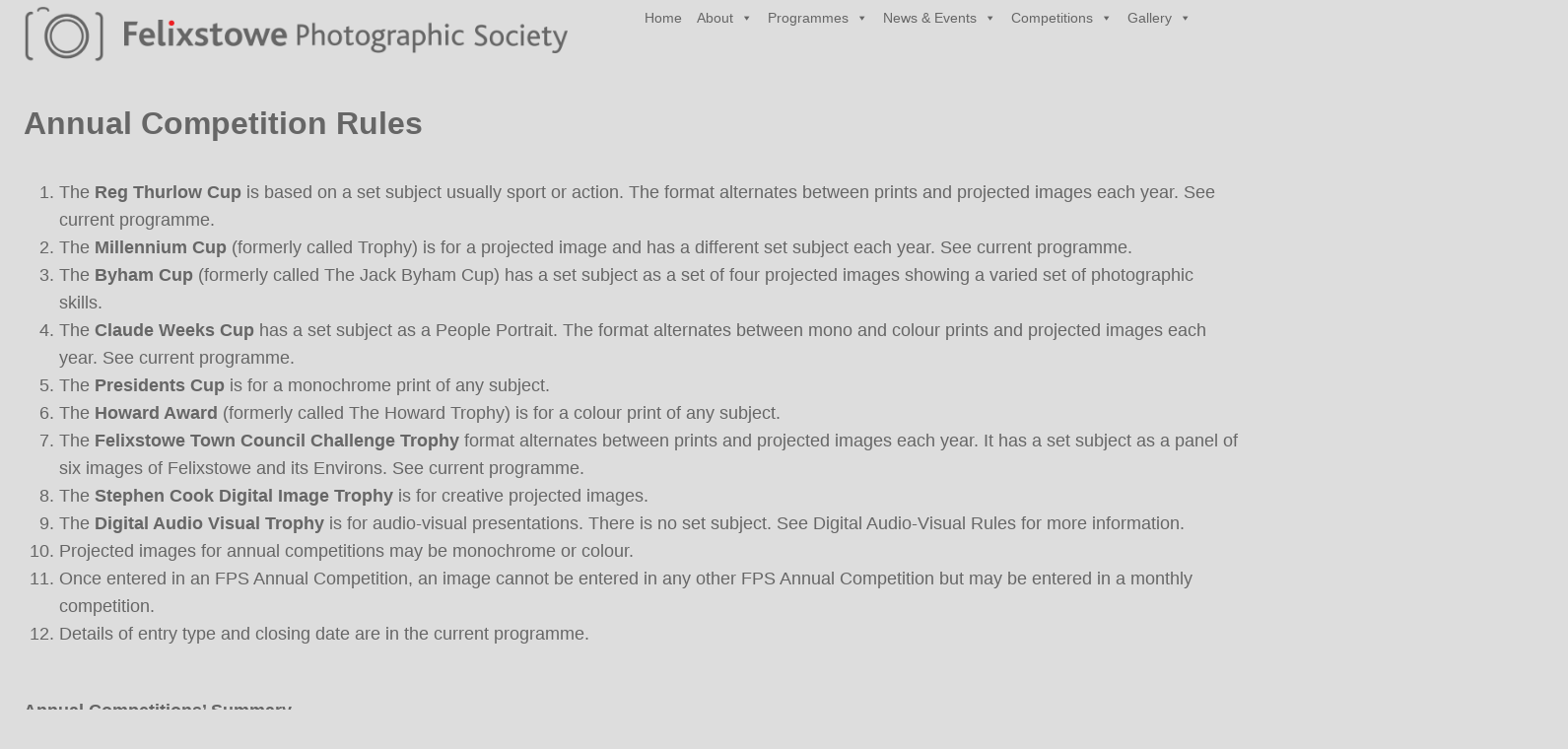

--- FILE ---
content_type: text/html; charset=UTF-8
request_url: https://felixstowephotographic.uk/annual-competition-rules/
body_size: 34694
content:
<!doctype html>
<html lang="en-GB" class="no-js" itemtype="https://schema.org/WebPage" itemscope>
<head>
	<meta charset="UTF-8">
	<meta name="viewport" content="width=device-width, initial-scale=1, minimum-scale=1">
	<title>Annual Competition Rules &#8211; Felixstowe Photographic Society</title>
<style>
#wpadminbar #wp-admin-bar-wccp_free_top_button .ab-icon:before {
	content: "\f160";
	color: #02CA02;
	top: 3px;
}
#wpadminbar #wp-admin-bar-wccp_free_top_button .ab-icon {
	transform: rotate(45deg);
}
</style>
<meta name='robots' content='max-image-preview:large' />
<link rel="alternate" type="application/rss+xml" title="Felixstowe Photographic Society &raquo; Feed" href="https://felixstowephotographic.uk/feed/" />
<link rel="alternate" type="application/rss+xml" title="Felixstowe Photographic Society &raquo; Comments Feed" href="https://felixstowephotographic.uk/comments/feed/" />
			<script>document.documentElement.classList.remove( 'no-js' );</script>
			<link rel="alternate" title="oEmbed (JSON)" type="application/json+oembed" href="https://felixstowephotographic.uk/wp-json/oembed/1.0/embed?url=https%3A%2F%2Ffelixstowephotographic.uk%2Fannual-competition-rules%2F" />
<link rel="alternate" title="oEmbed (XML)" type="text/xml+oembed" href="https://felixstowephotographic.uk/wp-json/oembed/1.0/embed?url=https%3A%2F%2Ffelixstowephotographic.uk%2Fannual-competition-rules%2F&#038;format=xml" />
		<!-- This site uses the Google Analytics by MonsterInsights plugin v9.11.1 - Using Analytics tracking - https://www.monsterinsights.com/ -->
							<script src="//www.googletagmanager.com/gtag/js?id=G-4L4GKPJVS2"  data-cfasync="false" data-wpfc-render="false" async></script>
			<script data-cfasync="false" data-wpfc-render="false">
				var mi_version = '9.11.1';
				var mi_track_user = true;
				var mi_no_track_reason = '';
								var MonsterInsightsDefaultLocations = {"page_location":"https:\/\/felixstowephotographic.uk\/annual-competition-rules\/"};
								if ( typeof MonsterInsightsPrivacyGuardFilter === 'function' ) {
					var MonsterInsightsLocations = (typeof MonsterInsightsExcludeQuery === 'object') ? MonsterInsightsPrivacyGuardFilter( MonsterInsightsExcludeQuery ) : MonsterInsightsPrivacyGuardFilter( MonsterInsightsDefaultLocations );
				} else {
					var MonsterInsightsLocations = (typeof MonsterInsightsExcludeQuery === 'object') ? MonsterInsightsExcludeQuery : MonsterInsightsDefaultLocations;
				}

								var disableStrs = [
										'ga-disable-G-4L4GKPJVS2',
									];

				/* Function to detect opted out users */
				function __gtagTrackerIsOptedOut() {
					for (var index = 0; index < disableStrs.length; index++) {
						if (document.cookie.indexOf(disableStrs[index] + '=true') > -1) {
							return true;
						}
					}

					return false;
				}

				/* Disable tracking if the opt-out cookie exists. */
				if (__gtagTrackerIsOptedOut()) {
					for (var index = 0; index < disableStrs.length; index++) {
						window[disableStrs[index]] = true;
					}
				}

				/* Opt-out function */
				function __gtagTrackerOptout() {
					for (var index = 0; index < disableStrs.length; index++) {
						document.cookie = disableStrs[index] + '=true; expires=Thu, 31 Dec 2099 23:59:59 UTC; path=/';
						window[disableStrs[index]] = true;
					}
				}

				if ('undefined' === typeof gaOptout) {
					function gaOptout() {
						__gtagTrackerOptout();
					}
				}
								window.dataLayer = window.dataLayer || [];

				window.MonsterInsightsDualTracker = {
					helpers: {},
					trackers: {},
				};
				if (mi_track_user) {
					function __gtagDataLayer() {
						dataLayer.push(arguments);
					}

					function __gtagTracker(type, name, parameters) {
						if (!parameters) {
							parameters = {};
						}

						if (parameters.send_to) {
							__gtagDataLayer.apply(null, arguments);
							return;
						}

						if (type === 'event') {
														parameters.send_to = monsterinsights_frontend.v4_id;
							var hookName = name;
							if (typeof parameters['event_category'] !== 'undefined') {
								hookName = parameters['event_category'] + ':' + name;
							}

							if (typeof MonsterInsightsDualTracker.trackers[hookName] !== 'undefined') {
								MonsterInsightsDualTracker.trackers[hookName](parameters);
							} else {
								__gtagDataLayer('event', name, parameters);
							}
							
						} else {
							__gtagDataLayer.apply(null, arguments);
						}
					}

					__gtagTracker('js', new Date());
					__gtagTracker('set', {
						'developer_id.dZGIzZG': true,
											});
					if ( MonsterInsightsLocations.page_location ) {
						__gtagTracker('set', MonsterInsightsLocations);
					}
										__gtagTracker('config', 'G-4L4GKPJVS2', {"forceSSL":"true","link_attribution":"true"} );
										window.gtag = __gtagTracker;										(function () {
						/* https://developers.google.com/analytics/devguides/collection/analyticsjs/ */
						/* ga and __gaTracker compatibility shim. */
						var noopfn = function () {
							return null;
						};
						var newtracker = function () {
							return new Tracker();
						};
						var Tracker = function () {
							return null;
						};
						var p = Tracker.prototype;
						p.get = noopfn;
						p.set = noopfn;
						p.send = function () {
							var args = Array.prototype.slice.call(arguments);
							args.unshift('send');
							__gaTracker.apply(null, args);
						};
						var __gaTracker = function () {
							var len = arguments.length;
							if (len === 0) {
								return;
							}
							var f = arguments[len - 1];
							if (typeof f !== 'object' || f === null || typeof f.hitCallback !== 'function') {
								if ('send' === arguments[0]) {
									var hitConverted, hitObject = false, action;
									if ('event' === arguments[1]) {
										if ('undefined' !== typeof arguments[3]) {
											hitObject = {
												'eventAction': arguments[3],
												'eventCategory': arguments[2],
												'eventLabel': arguments[4],
												'value': arguments[5] ? arguments[5] : 1,
											}
										}
									}
									if ('pageview' === arguments[1]) {
										if ('undefined' !== typeof arguments[2]) {
											hitObject = {
												'eventAction': 'page_view',
												'page_path': arguments[2],
											}
										}
									}
									if (typeof arguments[2] === 'object') {
										hitObject = arguments[2];
									}
									if (typeof arguments[5] === 'object') {
										Object.assign(hitObject, arguments[5]);
									}
									if ('undefined' !== typeof arguments[1].hitType) {
										hitObject = arguments[1];
										if ('pageview' === hitObject.hitType) {
											hitObject.eventAction = 'page_view';
										}
									}
									if (hitObject) {
										action = 'timing' === arguments[1].hitType ? 'timing_complete' : hitObject.eventAction;
										hitConverted = mapArgs(hitObject);
										__gtagTracker('event', action, hitConverted);
									}
								}
								return;
							}

							function mapArgs(args) {
								var arg, hit = {};
								var gaMap = {
									'eventCategory': 'event_category',
									'eventAction': 'event_action',
									'eventLabel': 'event_label',
									'eventValue': 'event_value',
									'nonInteraction': 'non_interaction',
									'timingCategory': 'event_category',
									'timingVar': 'name',
									'timingValue': 'value',
									'timingLabel': 'event_label',
									'page': 'page_path',
									'location': 'page_location',
									'title': 'page_title',
									'referrer' : 'page_referrer',
								};
								for (arg in args) {
																		if (!(!args.hasOwnProperty(arg) || !gaMap.hasOwnProperty(arg))) {
										hit[gaMap[arg]] = args[arg];
									} else {
										hit[arg] = args[arg];
									}
								}
								return hit;
							}

							try {
								f.hitCallback();
							} catch (ex) {
							}
						};
						__gaTracker.create = newtracker;
						__gaTracker.getByName = newtracker;
						__gaTracker.getAll = function () {
							return [];
						};
						__gaTracker.remove = noopfn;
						__gaTracker.loaded = true;
						window['__gaTracker'] = __gaTracker;
					})();
									} else {
										console.log("");
					(function () {
						function __gtagTracker() {
							return null;
						}

						window['__gtagTracker'] = __gtagTracker;
						window['gtag'] = __gtagTracker;
					})();
									}
			</script>
							<!-- / Google Analytics by MonsterInsights -->
		<style id='wp-img-auto-sizes-contain-inline-css'>
img:is([sizes=auto i],[sizes^="auto," i]){contain-intrinsic-size:3000px 1500px}
/*# sourceURL=wp-img-auto-sizes-contain-inline-css */
</style>

<style id='wp-emoji-styles-inline-css'>

	img.wp-smiley, img.emoji {
		display: inline !important;
		border: none !important;
		box-shadow: none !important;
		height: 1em !important;
		width: 1em !important;
		margin: 0 0.07em !important;
		vertical-align: -0.1em !important;
		background: none !important;
		padding: 0 !important;
	}
/*# sourceURL=wp-emoji-styles-inline-css */
</style>
<link rel='stylesheet' id='wp-block-library-css' href='https://felixstowephotographic.uk/wp-includes/css/dist/block-library/style.min.css?ver=6.9' media='all' />
<style id='wp-block-list-inline-css'>
ol,ul{box-sizing:border-box}:root :where(.wp-block-list.has-background){padding:1.25em 2.375em}
/*# sourceURL=https://felixstowephotographic.uk/wp-includes/blocks/list/style.min.css */
</style>
<style id='wp-block-paragraph-inline-css'>
.is-small-text{font-size:.875em}.is-regular-text{font-size:1em}.is-large-text{font-size:2.25em}.is-larger-text{font-size:3em}.has-drop-cap:not(:focus):first-letter{float:left;font-size:8.4em;font-style:normal;font-weight:100;line-height:.68;margin:.05em .1em 0 0;text-transform:uppercase}body.rtl .has-drop-cap:not(:focus):first-letter{float:none;margin-left:.1em}p.has-drop-cap.has-background{overflow:hidden}:root :where(p.has-background){padding:1.25em 2.375em}:where(p.has-text-color:not(.has-link-color)) a{color:inherit}p.has-text-align-left[style*="writing-mode:vertical-lr"],p.has-text-align-right[style*="writing-mode:vertical-rl"]{rotate:180deg}
/*# sourceURL=https://felixstowephotographic.uk/wp-includes/blocks/paragraph/style.min.css */
</style>
<style id='global-styles-inline-css'>
:root{--wp--preset--aspect-ratio--square: 1;--wp--preset--aspect-ratio--4-3: 4/3;--wp--preset--aspect-ratio--3-4: 3/4;--wp--preset--aspect-ratio--3-2: 3/2;--wp--preset--aspect-ratio--2-3: 2/3;--wp--preset--aspect-ratio--16-9: 16/9;--wp--preset--aspect-ratio--9-16: 9/16;--wp--preset--color--black: #000000;--wp--preset--color--cyan-bluish-gray: #abb8c3;--wp--preset--color--white: #ffffff;--wp--preset--color--pale-pink: #f78da7;--wp--preset--color--vivid-red: #cf2e2e;--wp--preset--color--luminous-vivid-orange: #ff6900;--wp--preset--color--luminous-vivid-amber: #fcb900;--wp--preset--color--light-green-cyan: #7bdcb5;--wp--preset--color--vivid-green-cyan: #00d084;--wp--preset--color--pale-cyan-blue: #8ed1fc;--wp--preset--color--vivid-cyan-blue: #0693e3;--wp--preset--color--vivid-purple: #9b51e0;--wp--preset--color--theme-palette-1: var(--global-palette1);--wp--preset--color--theme-palette-2: var(--global-palette2);--wp--preset--color--theme-palette-3: var(--global-palette3);--wp--preset--color--theme-palette-4: var(--global-palette4);--wp--preset--color--theme-palette-5: var(--global-palette5);--wp--preset--color--theme-palette-6: var(--global-palette6);--wp--preset--color--theme-palette-7: var(--global-palette7);--wp--preset--color--theme-palette-8: var(--global-palette8);--wp--preset--color--theme-palette-9: var(--global-palette9);--wp--preset--color--theme-palette-10: var(--global-palette10);--wp--preset--color--theme-palette-11: var(--global-palette11);--wp--preset--color--theme-palette-12: var(--global-palette12);--wp--preset--color--theme-palette-13: var(--global-palette13);--wp--preset--color--theme-palette-14: var(--global-palette14);--wp--preset--color--theme-palette-15: var(--global-palette15);--wp--preset--gradient--vivid-cyan-blue-to-vivid-purple: linear-gradient(135deg,rgb(6,147,227) 0%,rgb(155,81,224) 100%);--wp--preset--gradient--light-green-cyan-to-vivid-green-cyan: linear-gradient(135deg,rgb(122,220,180) 0%,rgb(0,208,130) 100%);--wp--preset--gradient--luminous-vivid-amber-to-luminous-vivid-orange: linear-gradient(135deg,rgb(252,185,0) 0%,rgb(255,105,0) 100%);--wp--preset--gradient--luminous-vivid-orange-to-vivid-red: linear-gradient(135deg,rgb(255,105,0) 0%,rgb(207,46,46) 100%);--wp--preset--gradient--very-light-gray-to-cyan-bluish-gray: linear-gradient(135deg,rgb(238,238,238) 0%,rgb(169,184,195) 100%);--wp--preset--gradient--cool-to-warm-spectrum: linear-gradient(135deg,rgb(74,234,220) 0%,rgb(151,120,209) 20%,rgb(207,42,186) 40%,rgb(238,44,130) 60%,rgb(251,105,98) 80%,rgb(254,248,76) 100%);--wp--preset--gradient--blush-light-purple: linear-gradient(135deg,rgb(255,206,236) 0%,rgb(152,150,240) 100%);--wp--preset--gradient--blush-bordeaux: linear-gradient(135deg,rgb(254,205,165) 0%,rgb(254,45,45) 50%,rgb(107,0,62) 100%);--wp--preset--gradient--luminous-dusk: linear-gradient(135deg,rgb(255,203,112) 0%,rgb(199,81,192) 50%,rgb(65,88,208) 100%);--wp--preset--gradient--pale-ocean: linear-gradient(135deg,rgb(255,245,203) 0%,rgb(182,227,212) 50%,rgb(51,167,181) 100%);--wp--preset--gradient--electric-grass: linear-gradient(135deg,rgb(202,248,128) 0%,rgb(113,206,126) 100%);--wp--preset--gradient--midnight: linear-gradient(135deg,rgb(2,3,129) 0%,rgb(40,116,252) 100%);--wp--preset--font-size--small: var(--global-font-size-small);--wp--preset--font-size--medium: var(--global-font-size-medium);--wp--preset--font-size--large: var(--global-font-size-large);--wp--preset--font-size--x-large: 42px;--wp--preset--font-size--larger: var(--global-font-size-larger);--wp--preset--font-size--xxlarge: var(--global-font-size-xxlarge);--wp--preset--spacing--20: 0.44rem;--wp--preset--spacing--30: 0.67rem;--wp--preset--spacing--40: 1rem;--wp--preset--spacing--50: 1.5rem;--wp--preset--spacing--60: 2.25rem;--wp--preset--spacing--70: 3.38rem;--wp--preset--spacing--80: 5.06rem;--wp--preset--shadow--natural: 6px 6px 9px rgba(0, 0, 0, 0.2);--wp--preset--shadow--deep: 12px 12px 50px rgba(0, 0, 0, 0.4);--wp--preset--shadow--sharp: 6px 6px 0px rgba(0, 0, 0, 0.2);--wp--preset--shadow--outlined: 6px 6px 0px -3px rgb(255, 255, 255), 6px 6px rgb(0, 0, 0);--wp--preset--shadow--crisp: 6px 6px 0px rgb(0, 0, 0);}:where(.is-layout-flex){gap: 0.5em;}:where(.is-layout-grid){gap: 0.5em;}body .is-layout-flex{display: flex;}.is-layout-flex{flex-wrap: wrap;align-items: center;}.is-layout-flex > :is(*, div){margin: 0;}body .is-layout-grid{display: grid;}.is-layout-grid > :is(*, div){margin: 0;}:where(.wp-block-columns.is-layout-flex){gap: 2em;}:where(.wp-block-columns.is-layout-grid){gap: 2em;}:where(.wp-block-post-template.is-layout-flex){gap: 1.25em;}:where(.wp-block-post-template.is-layout-grid){gap: 1.25em;}.has-black-color{color: var(--wp--preset--color--black) !important;}.has-cyan-bluish-gray-color{color: var(--wp--preset--color--cyan-bluish-gray) !important;}.has-white-color{color: var(--wp--preset--color--white) !important;}.has-pale-pink-color{color: var(--wp--preset--color--pale-pink) !important;}.has-vivid-red-color{color: var(--wp--preset--color--vivid-red) !important;}.has-luminous-vivid-orange-color{color: var(--wp--preset--color--luminous-vivid-orange) !important;}.has-luminous-vivid-amber-color{color: var(--wp--preset--color--luminous-vivid-amber) !important;}.has-light-green-cyan-color{color: var(--wp--preset--color--light-green-cyan) !important;}.has-vivid-green-cyan-color{color: var(--wp--preset--color--vivid-green-cyan) !important;}.has-pale-cyan-blue-color{color: var(--wp--preset--color--pale-cyan-blue) !important;}.has-vivid-cyan-blue-color{color: var(--wp--preset--color--vivid-cyan-blue) !important;}.has-vivid-purple-color{color: var(--wp--preset--color--vivid-purple) !important;}.has-black-background-color{background-color: var(--wp--preset--color--black) !important;}.has-cyan-bluish-gray-background-color{background-color: var(--wp--preset--color--cyan-bluish-gray) !important;}.has-white-background-color{background-color: var(--wp--preset--color--white) !important;}.has-pale-pink-background-color{background-color: var(--wp--preset--color--pale-pink) !important;}.has-vivid-red-background-color{background-color: var(--wp--preset--color--vivid-red) !important;}.has-luminous-vivid-orange-background-color{background-color: var(--wp--preset--color--luminous-vivid-orange) !important;}.has-luminous-vivid-amber-background-color{background-color: var(--wp--preset--color--luminous-vivid-amber) !important;}.has-light-green-cyan-background-color{background-color: var(--wp--preset--color--light-green-cyan) !important;}.has-vivid-green-cyan-background-color{background-color: var(--wp--preset--color--vivid-green-cyan) !important;}.has-pale-cyan-blue-background-color{background-color: var(--wp--preset--color--pale-cyan-blue) !important;}.has-vivid-cyan-blue-background-color{background-color: var(--wp--preset--color--vivid-cyan-blue) !important;}.has-vivid-purple-background-color{background-color: var(--wp--preset--color--vivid-purple) !important;}.has-black-border-color{border-color: var(--wp--preset--color--black) !important;}.has-cyan-bluish-gray-border-color{border-color: var(--wp--preset--color--cyan-bluish-gray) !important;}.has-white-border-color{border-color: var(--wp--preset--color--white) !important;}.has-pale-pink-border-color{border-color: var(--wp--preset--color--pale-pink) !important;}.has-vivid-red-border-color{border-color: var(--wp--preset--color--vivid-red) !important;}.has-luminous-vivid-orange-border-color{border-color: var(--wp--preset--color--luminous-vivid-orange) !important;}.has-luminous-vivid-amber-border-color{border-color: var(--wp--preset--color--luminous-vivid-amber) !important;}.has-light-green-cyan-border-color{border-color: var(--wp--preset--color--light-green-cyan) !important;}.has-vivid-green-cyan-border-color{border-color: var(--wp--preset--color--vivid-green-cyan) !important;}.has-pale-cyan-blue-border-color{border-color: var(--wp--preset--color--pale-cyan-blue) !important;}.has-vivid-cyan-blue-border-color{border-color: var(--wp--preset--color--vivid-cyan-blue) !important;}.has-vivid-purple-border-color{border-color: var(--wp--preset--color--vivid-purple) !important;}.has-vivid-cyan-blue-to-vivid-purple-gradient-background{background: var(--wp--preset--gradient--vivid-cyan-blue-to-vivid-purple) !important;}.has-light-green-cyan-to-vivid-green-cyan-gradient-background{background: var(--wp--preset--gradient--light-green-cyan-to-vivid-green-cyan) !important;}.has-luminous-vivid-amber-to-luminous-vivid-orange-gradient-background{background: var(--wp--preset--gradient--luminous-vivid-amber-to-luminous-vivid-orange) !important;}.has-luminous-vivid-orange-to-vivid-red-gradient-background{background: var(--wp--preset--gradient--luminous-vivid-orange-to-vivid-red) !important;}.has-very-light-gray-to-cyan-bluish-gray-gradient-background{background: var(--wp--preset--gradient--very-light-gray-to-cyan-bluish-gray) !important;}.has-cool-to-warm-spectrum-gradient-background{background: var(--wp--preset--gradient--cool-to-warm-spectrum) !important;}.has-blush-light-purple-gradient-background{background: var(--wp--preset--gradient--blush-light-purple) !important;}.has-blush-bordeaux-gradient-background{background: var(--wp--preset--gradient--blush-bordeaux) !important;}.has-luminous-dusk-gradient-background{background: var(--wp--preset--gradient--luminous-dusk) !important;}.has-pale-ocean-gradient-background{background: var(--wp--preset--gradient--pale-ocean) !important;}.has-electric-grass-gradient-background{background: var(--wp--preset--gradient--electric-grass) !important;}.has-midnight-gradient-background{background: var(--wp--preset--gradient--midnight) !important;}.has-small-font-size{font-size: var(--wp--preset--font-size--small) !important;}.has-medium-font-size{font-size: var(--wp--preset--font-size--medium) !important;}.has-large-font-size{font-size: var(--wp--preset--font-size--large) !important;}.has-x-large-font-size{font-size: var(--wp--preset--font-size--x-large) !important;}
/*# sourceURL=global-styles-inline-css */
</style>

<style id='classic-theme-styles-inline-css'>
/*! This file is auto-generated */
.wp-block-button__link{color:#fff;background-color:#32373c;border-radius:9999px;box-shadow:none;text-decoration:none;padding:calc(.667em + 2px) calc(1.333em + 2px);font-size:1.125em}.wp-block-file__button{background:#32373c;color:#fff;text-decoration:none}
/*# sourceURL=/wp-includes/css/classic-themes.min.css */
</style>
<link rel='stylesheet' id='wpsm_tabs_r-font-awesome-front-css' href='https://felixstowephotographic.uk/wp-content/plugins/tabs-responsive/assets/css/font-awesome/css/font-awesome.min.css?ver=6.9' media='all' />
<link rel='stylesheet' id='wpsm_tabs_r_bootstrap-front-css' href='https://felixstowephotographic.uk/wp-content/plugins/tabs-responsive/assets/css/bootstrap-front.css?ver=6.9' media='all' />
<link rel='stylesheet' id='wpsm_tabs_r_animate-css' href='https://felixstowephotographic.uk/wp-content/plugins/tabs-responsive/assets/css/animate.css?ver=6.9' media='all' />
<style id='wpxpo-global-style-inline-css'>
:root {
			--preset-color1: #037fff;
			--preset-color2: #026fe0;
			--preset-color3: #071323;
			--preset-color4: #132133;
			--preset-color5: #34495e;
			--preset-color6: #787676;
			--preset-color7: #f0f2f3;
			--preset-color8: #f8f9fa;
			--preset-color9: #ffffff;
		}{}
/*# sourceURL=wpxpo-global-style-inline-css */
</style>
<style id='ultp-preset-colors-style-inline-css'>
:root { --postx_preset_Base_1_color: #f4f4ff; --postx_preset_Base_2_color: #dddff8; --postx_preset_Base_3_color: #B4B4D6; --postx_preset_Primary_color: #3323f0; --postx_preset_Secondary_color: #4a5fff; --postx_preset_Tertiary_color: #FFFFFF; --postx_preset_Contrast_3_color: #545472; --postx_preset_Contrast_2_color: #262657; --postx_preset_Contrast_1_color: #10102e; --postx_preset_Over_Primary_color: #ffffff;  }
/*# sourceURL=ultp-preset-colors-style-inline-css */
</style>
<style id='ultp-preset-gradient-style-inline-css'>
:root { --postx_preset_Primary_to_Secondary_to_Right_gradient: linear-gradient(90deg, var(--postx_preset_Primary_color) 0%, var(--postx_preset_Secondary_color) 100%); --postx_preset_Primary_to_Secondary_to_Bottom_gradient: linear-gradient(180deg, var(--postx_preset_Primary_color) 0%, var(--postx_preset_Secondary_color) 100%); --postx_preset_Secondary_to_Primary_to_Right_gradient: linear-gradient(90deg, var(--postx_preset_Secondary_color) 0%, var(--postx_preset_Primary_color) 100%); --postx_preset_Secondary_to_Primary_to_Bottom_gradient: linear-gradient(180deg, var(--postx_preset_Secondary_color) 0%, var(--postx_preset_Primary_color) 100%); --postx_preset_Cold_Evening_gradient: linear-gradient(0deg, rgb(12, 52, 131) 0%, rgb(162, 182, 223) 100%, rgb(107, 140, 206) 100%, rgb(162, 182, 223) 100%); --postx_preset_Purple_Division_gradient: linear-gradient(0deg, rgb(112, 40, 228) 0%, rgb(229, 178, 202) 100%); --postx_preset_Over_Sun_gradient: linear-gradient(60deg, rgb(171, 236, 214) 0%, rgb(251, 237, 150) 100%); --postx_preset_Morning_Salad_gradient: linear-gradient(-255deg, rgb(183, 248, 219) 0%, rgb(80, 167, 194) 100%); --postx_preset_Fabled_Sunset_gradient: linear-gradient(-270deg, rgb(35, 21, 87) 0%, rgb(68, 16, 122) 29%, rgb(255, 19, 97) 67%, rgb(255, 248, 0) 100%);  }
/*# sourceURL=ultp-preset-gradient-style-inline-css */
</style>
<style id='ultp-preset-typo-style-inline-css'>
@import url('https://fonts.googleapis.com/css?family=Roboto:100,100i,300,300i,400,400i,500,500i,700,700i,900,900i'); :root { --postx_preset_Heading_typo_font_family: Roboto; --postx_preset_Heading_typo_font_family_type: sans-serif; --postx_preset_Heading_typo_font_weight: 600; --postx_preset_Heading_typo_text_transform: capitalize; --postx_preset_Body_and_Others_typo_font_family: Roboto; --postx_preset_Body_and_Others_typo_font_family_type: sans-serif; --postx_preset_Body_and_Others_typo_font_weight: 400; --postx_preset_Body_and_Others_typo_text_transform: lowercase; --postx_preset_body_typo_font_size_lg: 16px; --postx_preset_paragraph_1_typo_font_size_lg: 12px; --postx_preset_paragraph_2_typo_font_size_lg: 12px; --postx_preset_paragraph_3_typo_font_size_lg: 12px; --postx_preset_heading_h1_typo_font_size_lg: 42px; --postx_preset_heading_h2_typo_font_size_lg: 36px; --postx_preset_heading_h3_typo_font_size_lg: 30px; --postx_preset_heading_h4_typo_font_size_lg: 24px; --postx_preset_heading_h5_typo_font_size_lg: 20px; --postx_preset_heading_h6_typo_font_size_lg: 16px; }
/*# sourceURL=ultp-preset-typo-style-inline-css */
</style>
<link rel='stylesheet' id='widgetopts-styles-css' href='https://felixstowephotographic.uk/wp-content/plugins/widget-options/assets/css/widget-options.css?ver=4.1.3' media='all' />
<link rel='stylesheet' id='megamenu-css' href='https://felixstowephotographic.uk/wp-content/uploads/maxmegamenu/style.css?ver=173141' media='all' />
<link rel='stylesheet' id='dashicons-css' href='https://felixstowephotographic.uk/wp-includes/css/dashicons.min.css?ver=6.9' media='all' />
<link rel='stylesheet' id='kadence-global-css' href='https://felixstowephotographic.uk/wp-content/themes/kadence/assets/css/global.min.css?ver=1.4.2' media='all' />
<style id='kadence-global-inline-css'>
/* Kadence Base CSS */
:root{--global-palette1:#999999;--global-palette2:#88ccff;--global-palette3:#ffffff;--global-palette4:#111111;--global-palette5:#333333;--global-palette6:#666666;--global-palette7:#dddddd;--global-palette8:#eeeeee;--global-palette9:#666666;--global-palette10:oklch(from var(--global-palette1) calc(l + 0.10 * (1 - l)) calc(c * 1.00) calc(h + 180) / 100%);--global-palette11:#13612e;--global-palette12:#1159af;--global-palette13:#b82105;--global-palette14:#f7630c;--global-palette15:#f5a524;--global-palette9rgb:102, 102, 102;--global-palette-highlight:var(--global-palette1);--global-palette-highlight-alt:var(--global-palette2);--global-palette-highlight-alt2:var(--global-palette9);--global-palette-btn-bg:var(--global-palette1);--global-palette-btn-bg-hover:var(--global-palette7);--global-palette-btn:var(--global-palette3);--global-palette-btn-hover:var(--global-palette3);--global-palette-btn-sec-bg:var(--global-palette7);--global-palette-btn-sec-bg-hover:var(--global-palette2);--global-palette-btn-sec:var(--global-palette3);--global-palette-btn-sec-hover:var(--global-palette9);--global-body-font-family:Helvetica, sans-serif;--global-heading-font-family:Helvetica, sans-serif;--global-primary-nav-font-family:Helvetica, sans-serif;--global-fallback-font:sans-serif;--global-display-fallback-font:sans-serif;--global-content-width:1290px;--global-content-wide-width:calc(1290px + 230px);--global-content-narrow-width:842px;--global-content-edge-padding:1.5rem;--global-content-boxed-padding:2rem;--global-calc-content-width:calc(1290px - var(--global-content-edge-padding) - var(--global-content-edge-padding) );--wp--style--global--content-size:var(--global-calc-content-width);}.wp-site-blocks{--global-vw:calc( 100vw - ( 0.5 * var(--scrollbar-offset)));}body{background:var(--global-palette7);-webkit-font-smoothing:antialiased;-moz-osx-font-smoothing:grayscale;}body, input, select, optgroup, textarea{font-style:normal;font-weight:400;font-size:18px;line-height:1.6;font-family:var(--global-body-font-family);color:#666666;}.content-bg, body.content-style-unboxed .site{background:var(--global-palette7);}h1,h2,h3,h4,h5,h6{font-family:var(--global-heading-font-family);}h1{font-style:normal;font-weight:normal;font-size:60px;line-height:1.2;text-transform:capitalize;color:#666666;}h2{font-style:normal;font-weight:normal;font-size:40px;line-height:1.3;text-transform:uppercase;color:#666666;}h3{font-style:normal;font-weight:normal;font-size:34px;line-height:1.3;text-transform:uppercase;color:#666666;}h4{font-style:normal;font-weight:normal;font-size:30px;line-height:1.3;text-transform:uppercase;color:#666666;}h5{font-style:normal;font-weight:normal;font-size:20px;line-height:1.3;text-transform:uppercase;color:#666666;}h6{font-style:normal;font-weight:normal;font-size:15px;line-height:1.5;text-transform:uppercase;color:#666666;}.entry-hero h1{font-style:normal;color:#666666;}@media all and (max-width: 1024px){h1{font-size:50px;}h2{font-size:34px;}h3{font-size:30px;}h4{font-size:26px;}}@media all and (max-width: 767px){h1{font-size:42px;}h2{font-size:30px;}h3{font-size:28px;}}.entry-hero .kadence-breadcrumbs{max-width:1290px;}.site-container, .site-header-row-layout-contained, .site-footer-row-layout-contained, .entry-hero-layout-contained, .comments-area, .alignfull > .wp-block-cover__inner-container, .alignwide > .wp-block-cover__inner-container{max-width:var(--global-content-width);}.content-width-narrow .content-container.site-container, .content-width-narrow .hero-container.site-container{max-width:var(--global-content-narrow-width);}@media all and (min-width: 1520px){.wp-site-blocks .content-container  .alignwide{margin-left:-115px;margin-right:-115px;width:unset;max-width:unset;}}@media all and (min-width: 1102px){.content-width-narrow .wp-site-blocks .content-container .alignwide{margin-left:-130px;margin-right:-130px;width:unset;max-width:unset;}}.content-style-boxed .wp-site-blocks .entry-content .alignwide{margin-left:calc( -1 * var( --global-content-boxed-padding ) );margin-right:calc( -1 * var( --global-content-boxed-padding ) );}.content-area{margin-top:5rem;margin-bottom:5rem;}@media all and (max-width: 1024px){.content-area{margin-top:3rem;margin-bottom:3rem;}}@media all and (max-width: 767px){.content-area{margin-top:2rem;margin-bottom:2rem;}}@media all and (max-width: 1024px){:root{--global-content-boxed-padding:2rem;}}@media all and (max-width: 767px){:root{--global-content-boxed-padding:1.5rem;}}.entry-content-wrap{padding:2rem;}@media all and (max-width: 1024px){.entry-content-wrap{padding:2rem;}}@media all and (max-width: 767px){.entry-content-wrap{padding:1.5rem;}}.entry.single-entry{box-shadow:0px 15px 15px -10px rgba(0,0,0,0.05);}.entry.loop-entry{border-radius:10px 10px 10px 10px;overflow:hidden;box-shadow:0px 15px 60px -10px rgba(7,5,56,0.21);}.loop-entry .entry-content-wrap{padding:2rem;}@media all and (max-width: 1024px){.loop-entry .entry-content-wrap{padding:2rem;}}@media all and (max-width: 767px){.loop-entry .entry-content-wrap{padding:1.5rem;}}button, .button, .wp-block-button__link, input[type="button"], input[type="reset"], input[type="submit"], .fl-button, .elementor-button-wrapper .elementor-button, .wc-block-components-checkout-place-order-button, .wc-block-cart__submit{font-style:normal;font-weight:400;font-size:14px;line-height:1;letter-spacing:-1px;font-family:Helvetica, sans-serif;text-transform:uppercase;border-radius:2px;padding:10px 6px 10px 6px;box-shadow:0px 0px 0px -7px rgba(0,0,0,0);}.wp-block-button.is-style-outline .wp-block-button__link{padding:10px 6px 10px 6px;}button:hover, button:focus, button:active, .button:hover, .button:focus, .button:active, .wp-block-button__link:hover, .wp-block-button__link:focus, .wp-block-button__link:active, input[type="button"]:hover, input[type="button"]:focus, input[type="button"]:active, input[type="reset"]:hover, input[type="reset"]:focus, input[type="reset"]:active, input[type="submit"]:hover, input[type="submit"]:focus, input[type="submit"]:active, .elementor-button-wrapper .elementor-button:hover, .elementor-button-wrapper .elementor-button:focus, .elementor-button-wrapper .elementor-button:active, .wc-block-cart__submit:hover{box-shadow:0px 15px 25px -7px rgba(0,0,0,0);}.kb-button.kb-btn-global-outline.kb-btn-global-inherit{padding-top:calc(10px - 2px);padding-right:calc(6px - 2px);padding-bottom:calc(10px - 2px);padding-left:calc(6px - 2px);}button.button-style-secondary, .button.button-style-secondary, .wp-block-button__link.button-style-secondary, input[type="button"].button-style-secondary, input[type="reset"].button-style-secondary, input[type="submit"].button-style-secondary, .fl-button.button-style-secondary, .elementor-button-wrapper .elementor-button.button-style-secondary, .wc-block-components-checkout-place-order-button.button-style-secondary, .wc-block-cart__submit.button-style-secondary{font-style:normal;font-weight:400;font-size:14px;line-height:1;letter-spacing:-1px;font-family:Helvetica, sans-serif;text-transform:uppercase;}@media all and (min-width: 1025px){.transparent-header .entry-hero .entry-hero-container-inner{padding-top:0px;}}@media all and (max-width: 1024px){.mobile-transparent-header .entry-hero .entry-hero-container-inner{padding-top:0px;}}@media all and (max-width: 767px){.mobile-transparent-header .entry-hero .entry-hero-container-inner{padding-top:0px;}}.entry-hero.page-hero-section .entry-header{min-height:200px;}.loop-entry.type-post h2.entry-title{font-style:normal;font-weight:400;font-size:22px;font-family:Arial, Helvetica, sans-serif;color:var(--global-palette3);}.loop-entry.type-post .entry-taxonomies{font-style:normal;font-weight:400;font-size:12px;font-family:Helvetica, sans-serif;}.loop-entry.type-post .entry-taxonomies, .loop-entry.type-post .entry-taxonomies a{color:var(--global-palette2);}.loop-entry.type-post .entry-taxonomies .category-style-pill a{background:var(--global-palette2);}.loop-entry.type-post .entry-meta{font-style:normal;font-weight:400;font-family:Helvetica, sans-serif;}
/* Kadence Header CSS */
@media all and (max-width: 1024px){.mobile-transparent-header #masthead{position:absolute;left:0px;right:0px;z-index:100;}.kadence-scrollbar-fixer.mobile-transparent-header #masthead{right:var(--scrollbar-offset,0);}.mobile-transparent-header #masthead, .mobile-transparent-header .site-top-header-wrap .site-header-row-container-inner, .mobile-transparent-header .site-main-header-wrap .site-header-row-container-inner, .mobile-transparent-header .site-bottom-header-wrap .site-header-row-container-inner{background:transparent;}.site-header-row-tablet-layout-fullwidth, .site-header-row-tablet-layout-standard{padding:0px;}}@media all and (min-width: 1025px){.transparent-header #masthead{position:absolute;left:0px;right:0px;z-index:100;}.transparent-header.kadence-scrollbar-fixer #masthead{right:var(--scrollbar-offset,0);}.transparent-header #masthead, .transparent-header .site-top-header-wrap .site-header-row-container-inner, .transparent-header .site-main-header-wrap .site-header-row-container-inner, .transparent-header .site-bottom-header-wrap .site-header-row-container-inner{background:transparent;}}.site-branding a.brand img{max-width:82px;}.site-branding a.brand img.svg-logo-image{width:82px;}@media all and (max-width: 1024px){.site-branding a.brand img{max-width:82px;}.site-branding a.brand img.svg-logo-image{width:82px;}}@media all and (max-width: 767px){.site-branding a.brand img{max-width:45px;}.site-branding a.brand img.svg-logo-image{width:45px;}}.site-branding{padding:0px 0px 0px 0px;}@media all and (max-width: 1024px){.site-branding{padding:0px 0px 0px 0px;}}@media all and (max-width: 767px){.site-branding{padding:0px 0px 0px 0px;}}.site-branding .site-title{font-style:normal;font-weight:700;font-size:24px;line-height:1.4;letter-spacing:0px;font-family:Helvetica, sans-serif;color:#666666;}.site-branding .site-title:hover{color:var(--global-palette9);}body.home .site-branding .site-title{color:var(--global-palette9);}#masthead, #masthead .kadence-sticky-header.item-is-fixed:not(.item-at-start):not(.site-header-row-container):not(.site-main-header-wrap), #masthead .kadence-sticky-header.item-is-fixed:not(.item-at-start) > .site-header-row-container-inner{background:rgba(221,221,221,0);}.site-top-header-inner-wrap{min-height:0px;}.header-navigation[class*="header-navigation-style-underline"] .header-menu-container.primary-menu-container>ul>li>a:after{width:calc( 100% - 1.2em);}.main-navigation .primary-menu-container > ul > li.menu-item > a{padding-left:calc(1.2em / 2);padding-right:calc(1.2em / 2);padding-top:4em;padding-bottom:4em;color:#666666;}.main-navigation .primary-menu-container > ul > li.menu-item .dropdown-nav-special-toggle{right:calc(1.2em / 2);}.main-navigation .primary-menu-container > ul li.menu-item > a{font-style:normal;font-weight:400;font-size:14px;line-height:1;letter-spacing:0px;font-family:var(--global-primary-nav-font-family);text-transform:uppercase;}.main-navigation .primary-menu-container > ul > li.menu-item > a:hover{color:var(--global-palette1);}.main-navigation .primary-menu-container > ul > li.menu-item.current-menu-item > a{color:var(--global-palette2);}.header-navigation .header-menu-container ul ul.sub-menu, .header-navigation .header-menu-container ul ul.submenu{background:var(--global-palette3);box-shadow:0px 2px 13px 0px rgba(10,8,114,0);}.header-navigation .header-menu-container ul ul li.menu-item, .header-menu-container ul.menu > li.kadence-menu-mega-enabled > ul > li.menu-item > a{border-bottom:0px double rgba(255,255,255,0.1);border-radius:0px 0px 0px 0px;}.header-navigation .header-menu-container ul ul li.menu-item > a{width:0px;padding-top:2em;padding-bottom:2em;color:var(--global-palette9);font-style:normal;font-size:12px;}.header-navigation .header-menu-container ul ul li.menu-item > a:hover{color:var(--global-palette3);background:var(--global-palette1);border-radius:0px 0px 0px 0px;}.header-navigation .header-menu-container ul ul li.menu-item.current-menu-item > a{color:var(--global-palette9);background:var(--global-palette2);border-radius:0px 0px 0px 0px;}.mobile-toggle-open-container .menu-toggle-open, .mobile-toggle-open-container .menu-toggle-open:focus{background:rgba(0,0,0,0);color:#ffffff;padding:0em 0em 0em 0em;font-size:14px;}.mobile-toggle-open-container .menu-toggle-open.menu-toggle-style-bordered{border:1px solid currentColor;}.mobile-toggle-open-container .menu-toggle-open .menu-toggle-icon{font-size:20px;}.mobile-toggle-open-container .menu-toggle-open:hover, .mobile-toggle-open-container .menu-toggle-open:focus-visible{color:#666666;background:rgba(0,0,0,0);}.mobile-navigation ul li{font-style:normal;font-weight:400;font-size:16px;font-family:-apple-system,BlinkMacSystemFont,"Segoe UI",Roboto,Oxygen-Sans,Ubuntu,Cantarell,"Helvetica Neue",sans-serif, "Apple Color Emoji", "Segoe UI Emoji", "Segoe UI Symbol";text-transform:uppercase;}.mobile-navigation ul li a{padding-top:1em;padding-bottom:1em;}.mobile-navigation ul li > a, .mobile-navigation ul li.menu-item-has-children > .drawer-nav-drop-wrap{color:var(--global-palette8);}.mobile-navigation ul li.current-menu-item > a, .mobile-navigation ul li.current-menu-item.menu-item-has-children > .drawer-nav-drop-wrap{color:#000000;}.mobile-navigation ul li.menu-item-has-children .drawer-nav-drop-wrap, .mobile-navigation ul li:not(.menu-item-has-children) a{border-bottom:1px solid rgba(255,255,255,0.1);}.mobile-navigation:not(.drawer-navigation-parent-toggle-true) ul li.menu-item-has-children .drawer-nav-drop-wrap button{border-left:1px solid rgba(255,255,255,0.1);}#mobile-drawer .drawer-inner, #mobile-drawer.popup-drawer-layout-fullwidth.popup-drawer-animation-slice .pop-portion-bg, #mobile-drawer.popup-drawer-layout-fullwidth.popup-drawer-animation-slice.pop-animated.show-drawer .drawer-inner{background:var(--global-palette3);}#mobile-drawer .drawer-header .drawer-toggle{padding:0.6em 0.15em 0.6em 0.15em;font-size:24px;}.header-html{margin:20px 0px 0px 10px;}.mobile-html{margin:20px 0px 11px 0px;}
/* Kadence Footer CSS */
#colophon{background:var(--global-palette7);}.site-bottom-footer-wrap .site-footer-row-container-inner{border-top:1px none #303058;}.site-bottom-footer-inner-wrap{padding-top:100px;padding-bottom:10px;grid-column-gap:30px;}.site-bottom-footer-inner-wrap .widget{margin-bottom:30px;}.site-bottom-footer-inner-wrap .site-footer-section:not(:last-child):after{right:calc(-30px / 2);}.footer-social-wrap .footer-social-inner-wrap{font-size:0.69em;gap:1em;}.site-footer .site-footer-wrap .site-footer-section .footer-social-wrap .footer-social-inner-wrap .social-button{color:#ffffff;background:#666666;border:2px none currentColor;border-radius:50px;}.site-footer .site-footer-wrap .site-footer-section .footer-social-wrap .footer-social-inner-wrap .social-button:hover{color:var(--global-palette6);background:#ffffff;}#colophon .footer-html{font-style:normal;font-weight:400;font-size:14px;font-family:Helvetica, sans-serif;color:#666666;margin:0px 0px 0px 0px;}
/*# sourceURL=kadence-global-inline-css */
</style>
<link rel='stylesheet' id='kadence-header-css' href='https://felixstowephotographic.uk/wp-content/themes/kadence/assets/css/header.min.css?ver=1.4.2' media='all' />
<link rel='stylesheet' id='kadence-content-css' href='https://felixstowephotographic.uk/wp-content/themes/kadence/assets/css/content.min.css?ver=1.4.2' media='all' />
<link rel='stylesheet' id='kadence-footer-css' href='https://felixstowephotographic.uk/wp-content/themes/kadence/assets/css/footer.min.css?ver=1.4.2' media='all' />
<link rel='stylesheet' id='kadence-blocks-rowlayout-css' href='https://felixstowephotographic.uk/wp-content/plugins/kadence-blocks/dist/style-blocks-rowlayout.css?ver=3.5.32' media='all' />
<link rel='stylesheet' id='kadence-blocks-column-css' href='https://felixstowephotographic.uk/wp-content/plugins/kadence-blocks/dist/style-blocks-column.css?ver=3.5.32' media='all' />
<style id='kadence-blocks-global-variables-inline-css'>
:root {--global-kb-font-size-sm:clamp(0.8rem, 0.73rem + 0.217vw, 0.9rem);--global-kb-font-size-md:clamp(1.1rem, 0.995rem + 0.326vw, 1.25rem);--global-kb-font-size-lg:clamp(1.75rem, 1.576rem + 0.543vw, 2rem);--global-kb-font-size-xl:clamp(2.25rem, 1.728rem + 1.63vw, 3rem);--global-kb-font-size-xxl:clamp(2.5rem, 1.456rem + 3.26vw, 4rem);--global-kb-font-size-xxxl:clamp(2.75rem, 0.489rem + 7.065vw, 6rem);}
/*# sourceURL=kadence-blocks-global-variables-inline-css */
</style>
<link rel='stylesheet' id='disabled-source-and-content-protection-css-css' href='https://felixstowephotographic.uk/wp-content/plugins/disabled-source-disabled-right-click-and-content-protection/includes/assets/css/style.css?ver=1.0.0' media='all' />
<style id='kadence_blocks_css-inline-css'>
.kb-row-layout-wrap.wp-block-kadence-rowlayout.kb-row-layout-id1832_e191fd-cf{margin-top:0px;margin-bottom:0px;}.kb-row-layout-id1832_e191fd-cf > .kt-row-column-wrap{column-gap:80px;row-gap:30px;max-width:var( --global-content-width, 1290px );padding-left:var(--global-content-edge-padding);padding-right:var(--global-content-edge-padding);padding-top:100px;padding-bottom:0px;grid-template-columns:minmax(0, 1fr);}.kb-row-layout-id1832_e191fd-cf{background-color:rgba(0,0,0,0);}@media all and (max-width: 1024px){.kb-row-layout-id1832_e191fd-cf > .kt-row-column-wrap{grid-template-columns:minmax(0, 1fr);}}@media all and (max-width: 767px){.kb-row-layout-id1832_e191fd-cf > .kt-row-column-wrap{grid-template-columns:minmax(0, 1fr);}}.kadence-column1832_2b1148-72 > .kt-inside-inner-col{padding-top:0px;padding-right:0px;padding-bottom:0px;padding-left:0px;}.kadence-column1832_2b1148-72 > .kt-inside-inner-col{column-gap:var(--global-kb-gap-sm, 1rem);}.kadence-column1832_2b1148-72 > .kt-inside-inner-col{flex-direction:column;}.kadence-column1832_2b1148-72 > .kt-inside-inner-col > .aligncenter{width:100%;}.kadence-column1832_2b1148-72{text-align:left;}.kadence-column1832_2b1148-72, .kt-inside-inner-col > .kadence-column1832_2b1148-72:not(.specificity){margin-top:0px;margin-right:0px;margin-bottom:0px;margin-left:0px;}@media all and (max-width: 1024px){.kadence-column1832_2b1148-72 > .kt-inside-inner-col{flex-direction:column;justify-content:center;}}@media all and (max-width: 767px){.kadence-column1832_2b1148-72 > .kt-inside-inner-col{flex-direction:column;justify-content:center;}}.kadence-column1832_5f4a51-03 > .kt-inside-inner-col{display:flex;}.kadence-column1832_5f4a51-03 > .kt-inside-inner-col{padding-top:0px;padding-right:0px;padding-bottom:0px;padding-left:0px;}.kadence-column1832_5f4a51-03 > .kt-inside-inner-col{gap:0px;}.kadence-column1832_5f4a51-03 > .kt-inside-inner-col{flex-direction:row;flex-wrap:wrap;align-items:flex-start;justify-content:flex-start;}.kadence-column1832_5f4a51-03 > .kt-inside-inner-col > *, .kadence-column1832_5f4a51-03 > .kt-inside-inner-col > figure.wp-block-image, .kadence-column1832_5f4a51-03 > .kt-inside-inner-col > figure.wp-block-kadence-image{margin-top:0px;margin-bottom:0px;}.kadence-column1832_5f4a51-03 > .kt-inside-inner-col > .kb-image-is-ratio-size{flex-grow:1;}.kt-row-column-wrap > .kadence-column1832_5f4a51-03{align-self:flex-start;}.kt-inner-column-height-full:not(.kt-has-1-columns) > .wp-block-kadence-column.kadence-column1832_5f4a51-03{align-self:auto;}.kt-inner-column-height-full:not(.kt-has-1-columns) > .wp-block-kadence-column.kadence-column1832_5f4a51-03 > .kt-inside-inner-col{align-items:flex-start;}.kadence-column1832_5f4a51-03{text-align:left;}.kadence-column1832_5f4a51-03, .kt-inside-inner-col > .kadence-column1832_5f4a51-03:not(.specificity){margin-top:0px;margin-right:0px;margin-bottom:0px;margin-left:0px;}@media all and (max-width: 1024px){.kt-row-column-wrap > .kadence-column1832_5f4a51-03{align-self:flex-start;}}@media all and (max-width: 1024px){.kt-inner-column-height-full:not(.kt-has-1-columns) > .wp-block-kadence-column.kadence-column1832_5f4a51-03{align-self:auto;}}@media all and (max-width: 1024px){.kt-inner-column-height-full:not(.kt-has-1-columns) > .wp-block-kadence-column.kadence-column1832_5f4a51-03 > .kt-inside-inner-col{align-items:flex-start;}}@media all and (max-width: 1024px){.kadence-column1832_5f4a51-03 > .kt-inside-inner-col{flex-direction:row;flex-wrap:wrap;align-items:flex-start;justify-content:flex-start;}}@media all and (min-width: 768px) and (max-width: 1024px){.kadence-column1832_5f4a51-03 > .kt-inside-inner-col > *, .kadence-column1832_5f4a51-03 > .kt-inside-inner-col > figure.wp-block-image, .kadence-column1832_5f4a51-03 > .kt-inside-inner-col > figure.wp-block-kadence-image{margin-top:0px;margin-bottom:0px;}.kadence-column1832_5f4a51-03 > .kt-inside-inner-col > .kb-image-is-ratio-size{flex-grow:1;}}@media all and (max-width: 767px){.kt-row-column-wrap > .kadence-column1832_5f4a51-03{align-self:flex-start;}.kt-inner-column-height-full:not(.kt-has-1-columns) > .wp-block-kadence-column.kadence-column1832_5f4a51-03{align-self:auto;}.kt-inner-column-height-full:not(.kt-has-1-columns) > .wp-block-kadence-column.kadence-column1832_5f4a51-03 > .kt-inside-inner-col{align-items:flex-start;}.kadence-column1832_5f4a51-03 > .kt-inside-inner-col{flex-direction:row;flex-wrap:wrap;justify-content:flex-start;justify-content:flex-start;}.kadence-column1832_5f4a51-03 > .kt-inside-inner-col > *, .kadence-column1832_5f4a51-03 > .kt-inside-inner-col > figure.wp-block-image, .kadence-column1832_5f4a51-03 > .kt-inside-inner-col > figure.wp-block-kadence-image{margin-top:0px;margin-bottom:0px;}.kadence-column1832_5f4a51-03 > .kt-inside-inner-col > .kb-image-is-ratio-size{flex-grow:1;}}.kb-row-layout-wrap.wp-block-kadence-rowlayout.kb-row-layout-id1832_4fb263-a2{margin-top:0px;margin-bottom:0px;}.kb-row-layout-id1832_4fb263-a2 > .kt-row-column-wrap{column-gap:80px;row-gap:0px;max-width:var( --global-content-width, 1290px );padding-left:var(--global-content-edge-padding);padding-right:var(--global-content-edge-padding);padding-top:50px;grid-template-columns:minmax(0, 1fr);}.kb-row-layout-id1832_4fb263-a2{background-color:rgba(0,0,0,0);}@media all and (max-width: 1024px){.kb-row-layout-id1832_4fb263-a2 > .kt-row-column-wrap{grid-template-columns:minmax(0, 1fr);}}@media all and (max-width: 767px){.kb-row-layout-id1832_4fb263-a2 > .kt-row-column-wrap{grid-template-columns:minmax(0, 1fr);}}.kadence-column1832_5b84ef-28 > .kt-inside-inner-col{padding-top:0px;padding-right:0px;padding-left:0px;}.kadence-column1832_5b84ef-28 > .kt-inside-inner-col{column-gap:var(--global-kb-gap-sm, 1rem);}.kadence-column1832_5b84ef-28 > .kt-inside-inner-col{flex-direction:column;}.kadence-column1832_5b84ef-28 > .kt-inside-inner-col > .aligncenter{width:100%;}.kadence-column1832_5b84ef-28, .kt-inside-inner-col > .kadence-column1832_5b84ef-28:not(.specificity){margin-top:0px;}@media all and (max-width: 1024px){.kadence-column1832_5b84ef-28 > .kt-inside-inner-col{flex-direction:column;justify-content:center;}}@media all and (max-width: 767px){.kadence-column1832_5b84ef-28 > .kt-inside-inner-col{flex-direction:column;justify-content:center;}}.kadence-column1832_ce8a45-1c > .kt-inside-inner-col{display:flex;}.kadence-column1832_ce8a45-1c > .kt-inside-inner-col{padding-top:0px;padding-right:0px;padding-bottom:0px;padding-left:0px;}.kadence-column1832_ce8a45-1c > .kt-inside-inner-col{gap:0px;}.kadence-column1832_ce8a45-1c > .kt-inside-inner-col{flex-direction:row;flex-wrap:wrap;align-items:flex-start;justify-content:flex-start;}.kadence-column1832_ce8a45-1c > .kt-inside-inner-col > *, .kadence-column1832_ce8a45-1c > .kt-inside-inner-col > figure.wp-block-image, .kadence-column1832_ce8a45-1c > .kt-inside-inner-col > figure.wp-block-kadence-image{margin-top:0px;margin-bottom:0px;}.kadence-column1832_ce8a45-1c > .kt-inside-inner-col > .kb-image-is-ratio-size{flex-grow:1;}.kt-row-column-wrap > .kadence-column1832_ce8a45-1c{align-self:flex-start;}.kt-inner-column-height-full:not(.kt-has-1-columns) > .wp-block-kadence-column.kadence-column1832_ce8a45-1c{align-self:auto;}.kt-inner-column-height-full:not(.kt-has-1-columns) > .wp-block-kadence-column.kadence-column1832_ce8a45-1c > .kt-inside-inner-col{align-items:flex-start;}.kadence-column1832_ce8a45-1c{text-align:left;}.kadence-column1832_ce8a45-1c, .kt-inside-inner-col > .kadence-column1832_ce8a45-1c:not(.specificity){margin-top:0px;margin-right:0px;margin-bottom:0px;margin-left:0px;}@media all and (max-width: 1024px){.kt-row-column-wrap > .kadence-column1832_ce8a45-1c{align-self:flex-start;}}@media all and (max-width: 1024px){.kt-inner-column-height-full:not(.kt-has-1-columns) > .wp-block-kadence-column.kadence-column1832_ce8a45-1c{align-self:auto;}}@media all and (max-width: 1024px){.kt-inner-column-height-full:not(.kt-has-1-columns) > .wp-block-kadence-column.kadence-column1832_ce8a45-1c > .kt-inside-inner-col{align-items:flex-start;}}@media all and (max-width: 1024px){.kadence-column1832_ce8a45-1c > .kt-inside-inner-col{flex-direction:row;flex-wrap:wrap;align-items:flex-start;justify-content:flex-start;}}@media all and (min-width: 768px) and (max-width: 1024px){.kadence-column1832_ce8a45-1c > .kt-inside-inner-col > *, .kadence-column1832_ce8a45-1c > .kt-inside-inner-col > figure.wp-block-image, .kadence-column1832_ce8a45-1c > .kt-inside-inner-col > figure.wp-block-kadence-image{margin-top:0px;margin-bottom:0px;}.kadence-column1832_ce8a45-1c > .kt-inside-inner-col > .kb-image-is-ratio-size{flex-grow:1;}}@media all and (max-width: 767px){.kt-row-column-wrap > .kadence-column1832_ce8a45-1c{align-self:flex-start;}.kt-inner-column-height-full:not(.kt-has-1-columns) > .wp-block-kadence-column.kadence-column1832_ce8a45-1c{align-self:auto;}.kt-inner-column-height-full:not(.kt-has-1-columns) > .wp-block-kadence-column.kadence-column1832_ce8a45-1c > .kt-inside-inner-col{align-items:flex-start;}.kadence-column1832_ce8a45-1c > .kt-inside-inner-col{flex-direction:row;flex-wrap:wrap;justify-content:flex-start;justify-content:flex-start;}.kadence-column1832_ce8a45-1c > .kt-inside-inner-col > *, .kadence-column1832_ce8a45-1c > .kt-inside-inner-col > figure.wp-block-image, .kadence-column1832_ce8a45-1c > .kt-inside-inner-col > figure.wp-block-kadence-image{margin-top:0px;margin-bottom:0px;}.kadence-column1832_ce8a45-1c > .kt-inside-inner-col > .kb-image-is-ratio-size{flex-grow:1;}}
/*# sourceURL=kadence_blocks_css-inline-css */
</style>
<script src="https://felixstowephotographic.uk/wp-content/plugins/google-analytics-for-wordpress/assets/js/frontend-gtag.min.js?ver=9.11.1" id="monsterinsights-frontend-script-js" async data-wp-strategy="async"></script>
<script data-cfasync="false" data-wpfc-render="false" id='monsterinsights-frontend-script-js-extra'>var monsterinsights_frontend = {"js_events_tracking":"true","download_extensions":"doc,pdf,ppt,zip,xls,docx,pptx,xlsx","inbound_paths":"[{\"path\":\"\\\/go\\\/\",\"label\":\"affiliate\"},{\"path\":\"\\\/recommend\\\/\",\"label\":\"affiliate\"}]","home_url":"https:\/\/felixstowephotographic.uk","hash_tracking":"false","v4_id":"G-4L4GKPJVS2"};</script>
<script src="https://felixstowephotographic.uk/wp-includes/js/jquery/jquery.min.js?ver=3.7.1" id="jquery-core-js"></script>
<script src="https://felixstowephotographic.uk/wp-includes/js/jquery/jquery-migrate.min.js?ver=3.4.1" id="jquery-migrate-js"></script>
<link rel="https://api.w.org/" href="https://felixstowephotographic.uk/wp-json/" /><link rel="alternate" title="JSON" type="application/json" href="https://felixstowephotographic.uk/wp-json/wp/v2/pages/1832" /><link rel="EditURI" type="application/rsd+xml" title="RSD" href="https://felixstowephotographic.uk/xmlrpc.php?rsd" />
<meta name="generator" content="WordPress 6.9" />
<link rel="canonical" href="https://felixstowephotographic.uk/annual-competition-rules/" />
<link rel='shortlink' href='https://felixstowephotographic.uk/?p=1832' />
<style>
		.notifyjs-bootstrap-base {
			background-color: #F2DEDE !important;
			border-color: #F2DEDE!important;
			color: #B94A48!important;
		}
		</style><script id="wpcp_disable_selection" type="text/javascript">
var image_save_msg='You are not allowed to save images!';
	var no_menu_msg='Context Menu disabled!';
	var smessage = "Note: Content is protected";

function disableEnterKey(e)
{
	var elemtype = e.target.tagName;
	
	elemtype = elemtype.toUpperCase();
	
	if (elemtype == "TEXT" || elemtype == "TEXTAREA" || elemtype == "INPUT" || elemtype == "PASSWORD" || elemtype == "SELECT" || elemtype == "OPTION" || elemtype == "EMBED")
	{
		elemtype = 'TEXT';
	}
	
	if (e.ctrlKey){
     var key;
     if(window.event)
          key = window.event.keyCode;     //IE
     else
          key = e.which;     //firefox (97)
    //if (key != 17) alert(key);
     if (elemtype!= 'TEXT' && (key == 97 || key == 65 || key == 67 || key == 99 || key == 88 || key == 120 || key == 26 || key == 85  || key == 86 || key == 83 || key == 43 || key == 73))
     {
		if(wccp_free_iscontenteditable(e)) return true;
		show_wpcp_message('You are not allowed to copy content or view source');
		return false;
     }else
     	return true;
     }
}


/*For contenteditable tags*/
function wccp_free_iscontenteditable(e)
{
	var e = e || window.event; // also there is no e.target property in IE. instead IE uses window.event.srcElement
  	
	var target = e.target || e.srcElement;

	var elemtype = e.target.nodeName;
	
	elemtype = elemtype.toUpperCase();
	
	var iscontenteditable = "false";
		
	if(typeof target.getAttribute!="undefined" ) iscontenteditable = target.getAttribute("contenteditable"); // Return true or false as string
	
	var iscontenteditable2 = false;
	
	if(typeof target.isContentEditable!="undefined" ) iscontenteditable2 = target.isContentEditable; // Return true or false as boolean

	if(target.parentElement.isContentEditable) iscontenteditable2 = true;
	
	if (iscontenteditable == "true" || iscontenteditable2 == true)
	{
		if(typeof target.style!="undefined" ) target.style.cursor = "text";
		
		return true;
	}
}

////////////////////////////////////
function disable_copy(e)
{	
	var e = e || window.event; // also there is no e.target property in IE. instead IE uses window.event.srcElement
	
	var elemtype = e.target.tagName;
	
	elemtype = elemtype.toUpperCase();
	
	if (elemtype == "TEXT" || elemtype == "TEXTAREA" || elemtype == "INPUT" || elemtype == "PASSWORD" || elemtype == "SELECT" || elemtype == "OPTION" || elemtype == "EMBED")
	{
		elemtype = 'TEXT';
	}
	
	if(wccp_free_iscontenteditable(e)) return true;
	
	var isSafari = /Safari/.test(navigator.userAgent) && /Apple Computer/.test(navigator.vendor);
	
	var checker_IMG = '';
	if (elemtype == "IMG" && checker_IMG == 'checked' && e.detail >= 2) {show_wpcp_message(alertMsg_IMG);return false;}
	if (elemtype != "TEXT")
	{
		if (smessage !== "" && e.detail == 2)
			show_wpcp_message(smessage);
		
		if (isSafari)
			return true;
		else
			return false;
	}	
}

//////////////////////////////////////////
function disable_copy_ie()
{
	var e = e || window.event;
	var elemtype = window.event.srcElement.nodeName;
	elemtype = elemtype.toUpperCase();
	if(wccp_free_iscontenteditable(e)) return true;
	if (elemtype == "IMG") {show_wpcp_message(alertMsg_IMG);return false;}
	if (elemtype != "TEXT" && elemtype != "TEXTAREA" && elemtype != "INPUT" && elemtype != "PASSWORD" && elemtype != "SELECT" && elemtype != "OPTION" && elemtype != "EMBED")
	{
		return false;
	}
}	
function reEnable()
{
	return true;
}
document.onkeydown = disableEnterKey;
document.onselectstart = disable_copy_ie;
if(navigator.userAgent.indexOf('MSIE')==-1)
{
	document.onmousedown = disable_copy;
	document.onclick = reEnable;
}
function disableSelection(target)
{
    //For IE This code will work
    if (typeof target.onselectstart!="undefined")
    target.onselectstart = disable_copy_ie;
    
    //For Firefox This code will work
    else if (typeof target.style.MozUserSelect!="undefined")
    {target.style.MozUserSelect="none";}
    
    //All other  (ie: Opera) This code will work
    else
    target.onmousedown=function(){return false}
    target.style.cursor = "default";
}
//Calling the JS function directly just after body load
window.onload = function(){disableSelection(document.body);};

//////////////////special for safari Start////////////////
var onlongtouch;
var timer;
var touchduration = 1000; //length of time we want the user to touch before we do something

var elemtype = "";
function touchstart(e) {
	var e = e || window.event;
  // also there is no e.target property in IE.
  // instead IE uses window.event.srcElement
  	var target = e.target || e.srcElement;
	
	elemtype = window.event.srcElement.nodeName;
	
	elemtype = elemtype.toUpperCase();
	
	if(!wccp_pro_is_passive()) e.preventDefault();
	if (!timer) {
		timer = setTimeout(onlongtouch, touchduration);
	}
}

function touchend() {
    //stops short touches from firing the event
    if (timer) {
        clearTimeout(timer);
        timer = null;
    }
	onlongtouch();
}

onlongtouch = function(e) { //this will clear the current selection if anything selected
	
	if (elemtype != "TEXT" && elemtype != "TEXTAREA" && elemtype != "INPUT" && elemtype != "PASSWORD" && elemtype != "SELECT" && elemtype != "EMBED" && elemtype != "OPTION")	
	{
		if (window.getSelection) {
			if (window.getSelection().empty) {  // Chrome
			window.getSelection().empty();
			} else if (window.getSelection().removeAllRanges) {  // Firefox
			window.getSelection().removeAllRanges();
			}
		} else if (document.selection) {  // IE?
			document.selection.empty();
		}
		return false;
	}
};

document.addEventListener("DOMContentLoaded", function(event) { 
    window.addEventListener("touchstart", touchstart, false);
    window.addEventListener("touchend", touchend, false);
});

function wccp_pro_is_passive() {

  var cold = false,
  hike = function() {};

  try {
	  const object1 = {};
  var aid = Object.defineProperty(object1, 'passive', {
  get() {cold = true}
  });
  window.addEventListener('test', hike, aid);
  window.removeEventListener('test', hike, aid);
  } catch (e) {}

  return cold;
}
/*special for safari End*/
</script>
<script id="wpcp_disable_Right_Click" type="text/javascript">
document.ondragstart = function() { return false;}
	function nocontext(e) {
	   return false;
	}
	document.oncontextmenu = nocontext;
</script>
		<style id="wp-custom-css">
			
/* 
 * Remove lines from core
 * tables 
 */

.wp-block-table thead {
margin-bottom: 0;
border-style: none;
}

.wp-block-table td {
margin-bottom: 0;
border-style: none;
}

.wp-block-table th {
margin-bottom: 0;
border-style: none;
}






/*
 * Correct logo/site title 
 * position when mobile menu 
 * opens
 */

.site-header-item{
    align-items:start;
}





/*
 * Formatting for Annual
 * Competition Table
 */

.flextable1 {
  border: 1px solid;
  border-collapse: collapse;
  margin: 0;
  padding: 0;
  width: 100%;
}

.flextable1 p {
  text-align: left;
  font-weight: bold;
	padding-bottom:20px;
}


.flextable1 thead {
    border-bottom: 3px solid;
}

.flextable1 tr {
  border: 1px solid;
  padding: .35em;
}

.flextable1 th,
.flextable1 td {
  padding: .625em;
  text-align: left;
  vertical-align: top;
}

.flextable1 th {
  font-size: .85em;
  letter-spacing: .1em;
  text-transform: uppercase;
}


@media screen and (max-width: 768px) {
    .flextable1 {
    border: 0;
  }


  .flextable1 thead {
    border: 0;
    clip: rect(0 0 0 0);
    height: 1px;
    margin: -1px;
    overflow: hidden;
    padding: 0;
    position: absolute;
    width: 1px;
  }

  .flextable1 tr {
    border-bottom: 3px solid;
    display: block;
    margin-bottom: .625em;
  }
  
  .flextable1 td {
    border-bottom: 1px solid;
    display: block;
    font-size: .8em;
    text-align: right;
  }
  
  .flextable1 td::before {
    /*
    * aria-label has no advantage, it won't be read inside a table
    content: attr(aria-label);
    */
    content: attr(data-label);
    float: left;
		padding-right: 20px;
    font-weight: bold;
    text-transform: uppercase;
  }
  
  .flextable1 td:last-child {
    border-bottom: 0;
  }
}



.event-class-title {
font-size: 24px;
line-height: 26px;
letter-spacing: 0px;
}

.event-class-content {
font-size: 16px;
line-height: 22px;
}


#nospace 
{ 
   padding:0px; 
   margin:0px; 
}

















/* Default styles */
.post_container {
    display: flex;
    flex-direction: row;
    align-items: center;
    margin-bottom: 20px; /* Add spacing between posts */
}


.post_thumbnail {
max-width: 100%;
    margin-right: 25px; /* Add spacing between the image and title/text */
	flex-shrink: 0; /* ensure consistent size thumbnails across rows */
}

.post_text-container {
    flex-grow: 1;
}

/* Styling for the title */
.post_title {
font-size: 24px;
line-height: 30px;
letter-spacing: 0px;

/* Add spacing between the title and text */
margin: 0;
    margin-bottom: 5px; 
}

/* Styling for the text */
.post_text {
font-size: 16px;
line-height: 20px;
margin: 0;
}

/* Responsive styles */
@media screen and (max-width: 768px) {
    .post_container {
        flex-direction: column; /* Stack elements on small screens */
    }
    
    .post_thumbnail {
        margin-right: 0; /* Remove spacing between thumbnail and content */
    }

    .post_text-container {
        max-width: 50%; /* Adjust the maximum width of the text container */
         /* Center the text container */
    }
}

/* Larger screens (greater than 768px) */
@media screen and (min-width: 769px) {
    .post_container {
        flex-direction: row; /* Revert to the original layout for larger screens */
    }

    .post_thumbnail {
        margin-right: 20px; /* Add spacing between thumbnail and content */
    }

    .post_text-container {
        max-width: none; /* Remove max-width for larger screens */
        margin: 0; /* Reset margin */
    }
}











.events-content {
	            flex: 1;
            margin-right: 10px; /* Adjust as needed for spacing */
            padding: 20px; /* Add some padding for spacing */
            box-sizing: border-box; /* Ensure padding and borders don't affect width */
            display: flex;
            flex-direction: column;
}

.news-content {
	            flex: 1;
            margin-right: 10px; /* Adjust as needed for spacing */
            padding: 20px; /* Add some padding for spacing */
            box-sizing: border-box; /* Ensure padding and borders don't affect width */
            display: flex;
            flex-direction: column;
}



/* Add basic styles to the pagination buttons 
 *   align-items: center;
  justify-content: center;
margin-top: 20px;
 * flexbox css 
 *  gap 1rem; */
.pagination {
font-size: 16px;
display: flex;
	margin 0;
	padding 0;
border 0;
height: 40px;
justify-content: center;
align-items: center;
     margin-top: auto; /* Push the inner div to the bottom */
}

/*   background-color: #f9f9f9;
 *  border: 1px solid #ccc;*/
.pagination-button {
  padding: 5px 5px;
  margin: 0 2px;
  text-decoration: none;
  color: #666;
  cursor: pointer;
  transition: background-color 0.3s ease;
}

.pagination-button:hover {
  background-color: #999;
	color: #fff;
}

.pagination-button.current {
  background-color: #0073aa;
  color: #fff;
}

.non-pagination-button {
  padding: 5px 5px;
  margin: 0 2px;
  text-decoration: none;
  color: #999;
  transition: background-color 0.3s ease;
}





       /* Container for Events and News */
        .container {
            display: flex;
            flex-wrap: wrap;
            justify-content: space-between;

        }

        /* Individual Item Container */
        .item-container {
            flex: 1;
            margin-right: 10px; /* Adjust as needed for spacing */
            border: 1px solid #ccc; /* Add borders for clarity, remove in production */
            padding: 10px; /* Add some padding for spacing */
            box-sizing: border-box; /* Ensure padding and borders don't affect width */
            display: flex;
            flex-direction: column;
        }

        /* Pagination Styling */
        .pagination {
					
            display: flex;
            justify-content: center;
            align-items: center;
            margin-top: auto; /* Push pagination to the bottom */
            padding-top: 10px; /* Add spacing between content and pagination */
        }

        .non-pagination-button {
            margin: 0 10px; /* Adjust as needed for spacing */
        }

        /* Adjustments for smaller screens */
        @media (max-width: 768px) {
            .container {
                flex-direction: column; /* Stack items on top of each other on mobile */
            }
            .events-content {
                flex: 1 0 auto; /* Full width on mobile */
                margin-right: 0;
            }
            .news-content {
                flex: 1 0 auto; /* Full width on mobile */
                margin-right: 0;
            }
        }





/****************/


.tableclass {
    width: 100%;
    border-collapse: collapse;
}

.thclass,
.tdclass {
    padding: 10px;
    text-align: left;
    border-bottom: 1px solid #e8e8e8;
}

.thclass {
    background-color: #e8e8e8;
}

@media (max-width: 600px) {
    .tableclass {
        display: block;
width: 400%;
    }

	.thclass {background-color: #e8e8e8;
position: relative;}

    .thclass,
    .tdclass {
        width: 100%;
        display: block;
        text-align: left;
    }

    .trclass {
        margin-bottom: 20px; /* Add margin to create space between rows */
border-bottom: 20px solid #e8e8e8; /* Add border to all td elements except the last one */
    }

    .thclass {
        background-color: #e8e8e8; /* Set the background color for headers */
    }
}

#wpforms-confirmation-5768 {
background-color: #dddddd;
border-color: #ffffff;
}

.pagination {
    display: flex;
    align-items: center;
    gap: 16px;   /* controls spacing between ALL items equally */
}

/* Disabled buttons only */
.non-pagination-button {
    opacity: 1;
    cursor: default;
    pointer-events: none;
    margin: 0;
}

/* Active buttons */
.pagination-button {
    opacity: 1;
	  margin: 0;
}

.pagination-status {
    padding: 2px 6px;
    font-weight: 600;
    margin: 0;
    white-space: nowrap;
}

.events-pagination .pagination-status,
.news-pagination .pagination-status {
    opacity: 0.9 !important;
    font-weight: 300 !important;
    filter: none !important;
}


		</style>
		<style type="text/css">/** Mega Menu CSS: fs **/</style>
</head>

<body class="wp-singular page-template-default page page-id-1832 wp-custom-logo wp-embed-responsive wp-theme-kadence postx-page unselectable mega-menu-primary mega-menu-mobile mega-menu-max-mega-menu-1 footer-on-bottom hide-focus-outline link-style-standard content-title-style-hide content-width-fullwidth content-style-unboxed content-vertical-padding-hide transparent-header mobile-transparent-header">
<div id="wrapper" class="site wp-site-blocks">
			<a class="skip-link screen-reader-text scroll-ignore" href="#main">Skip to content</a>
		<header id="masthead" class="site-header" role="banner" itemtype="https://schema.org/WPHeader" itemscope>
	<div id="main-header" class="site-header-wrap">
		<div class="site-header-inner-wrap">
			<div class="site-header-upper-wrap">
				<div class="site-header-upper-inner-wrap">
					<div class="site-top-header-wrap site-header-row-container site-header-focus-item site-header-row-layout-standard" data-section="kadence_customizer_header_top">
	<div class="site-header-row-container-inner">
				<div class="site-container">
			<div class="site-top-header-inner-wrap site-header-row site-header-row-has-sides site-header-row-no-center">
									<div class="site-header-top-section-left site-header-section site-header-section-left">
						<div class="site-header-item site-header-focus-item" data-section="title_tagline">
	<div class="site-branding branding-layout-standard site-brand-logo-only"><a class="brand has-logo-image" href="https://felixstowephotographic.uk/" rel="home"><img width="1560" height="1329" src="https://felixstowephotographic.uk/wp-content/uploads/2023/07/cropped-cropped-FPSLogo22014-157x181-just-cam-x4a-flat-666666-transparent-2.png" class="custom-logo" alt="Felixstowe Photographic Society" decoding="async" fetchpriority="high" srcset="https://felixstowephotographic.uk/wp-content/uploads/2023/07/cropped-cropped-FPSLogo22014-157x181-just-cam-x4a-flat-666666-transparent-2.png 1560w, https://felixstowephotographic.uk/wp-content/uploads/2023/07/cropped-cropped-FPSLogo22014-157x181-just-cam-x4a-flat-666666-transparent-2-300x256.png 300w, https://felixstowephotographic.uk/wp-content/uploads/2023/07/cropped-cropped-FPSLogo22014-157x181-just-cam-x4a-flat-666666-transparent-2-1024x872.png 1024w, https://felixstowephotographic.uk/wp-content/uploads/2023/07/cropped-cropped-FPSLogo22014-157x181-just-cam-x4a-flat-666666-transparent-2-768x654.png 768w, https://felixstowephotographic.uk/wp-content/uploads/2023/07/cropped-cropped-FPSLogo22014-157x181-just-cam-x4a-flat-666666-transparent-2-1536x1309.png 1536w" sizes="(max-width: 1560px) 100vw, 1560px" /></a></div></div><!-- data-section="title_tagline" -->
<div class="site-header-item site-header-focus-item" data-section="kadence_customizer_header_html">
	<div class="header-html inner-link-style-normal"><div class="header-html-inner"><div style="text-align: center"><img src="https://felixstowephotographic.uk/wp-content/uploads/2023/09/Untitled-9-2048x156.png" alt="" width="450" align="center" /></div>
</div></div></div><!-- data-section="header_html" -->
					</div>
																	<div class="site-header-top-section-right site-header-section site-header-section-right">
						<div class="site-header-item site-header-focus-item site-header-item-main-navigation header-navigation-layout-stretch-true header-navigation-layout-fill-stretch-true" data-section="kadence_customizer_primary_navigation">
		<nav id="site-navigation" class="main-navigation header-navigation hover-to-open nav--toggle-sub header-navigation-style-standard header-navigation-dropdown-animation-fade" role="navigation" aria-label="Primary">
			<div class="primary-menu-container header-menu-container">
	<div id="mega-menu-wrap-primary" class="mega-menu-wrap"><div class="mega-menu-toggle"><div class="mega-toggle-blocks-left"></div><div class="mega-toggle-blocks-center"></div><div class="mega-toggle-blocks-right"><div class='mega-toggle-block mega-menu-toggle-animated-block mega-toggle-block-1' id='mega-toggle-block-1'><button aria-label="Toggle Menu" class="mega-toggle-animated mega-toggle-animated-slider" type="button" aria-expanded="false">
                  <span class="mega-toggle-animated-box">
                    <span class="mega-toggle-animated-inner"></span>
                  </span>
                </button></div></div></div><ul id="mega-menu-primary" class="mega-menu max-mega-menu mega-menu-horizontal mega-no-js" data-event="hover_intent" data-effect="fade" data-effect-speed="200" data-effect-mobile="disabled" data-effect-speed-mobile="0" data-mobile-force-width="false" data-second-click="go" data-document-click="collapse" data-vertical-behaviour="standard" data-breakpoint="768" data-unbind="true" data-mobile-state="collapse_all" data-mobile-direction="vertical" data-hover-intent-timeout="300" data-hover-intent-interval="100"><li class="mega-menu-item mega-menu-item-type-post_type mega-menu-item-object-page mega-menu-item-home mega-align-bottom-left mega-menu-flyout mega-menu-item-2761" id="mega-menu-item-2761"><a class="mega-menu-link" href="https://felixstowephotographic.uk/" tabindex="0">Home</a></li><li class="mega-menu-item mega-menu-item-type-post_type mega-menu-item-object-page mega-current-menu-ancestor mega-current_page_ancestor mega-menu-item-has-children mega-align-bottom-left mega-menu-flyout mega-menu-item-1100" id="mega-menu-item-1100"><a class="mega-menu-link" href="https://felixstowephotographic.uk/about/" aria-expanded="false" tabindex="0">About<span class="mega-indicator" aria-hidden="true"></span></a>
<ul class="mega-sub-menu">
<li class="mega-menu-item mega-menu-item-type-post_type mega-menu-item-object-page mega-menu-item-1716" id="mega-menu-item-1716"><a class="mega-menu-link" href="https://felixstowephotographic.uk/location/">Location</a></li><li class="mega-menu-item mega-menu-item-type-post_type mega-menu-item-object-page mega-current-menu-ancestor mega-current-menu-parent mega-current_page_parent mega-current_page_ancestor mega-menu-item-has-children mega-disable-link mega-menu-item-1819" id="mega-menu-item-1819"><a class="mega-menu-link" tabindex="0" aria-expanded="false" role="button">Society Rules<span class="mega-indicator" aria-hidden="true"></span></a>
	<ul class="mega-sub-menu">
<li class="mega-menu-item mega-menu-item-type-post_type mega-menu-item-object-page mega-menu-item-1820" id="mega-menu-item-1820"><a class="mega-menu-link" href="https://felixstowephotographic.uk/general-rules/">General Rules</a></li><li class="mega-menu-item mega-menu-item-type-post_type mega-menu-item-object-page mega-menu-item-1826" id="mega-menu-item-1826"><a class="mega-menu-link" href="https://felixstowephotographic.uk/competition-rules/">Competition Rules</a></li><li class="mega-menu-item mega-menu-item-type-post_type mega-menu-item-object-page mega-menu-item-1844" id="mega-menu-item-1844"><a class="mega-menu-link" href="https://felixstowephotographic.uk/monthly-competition-rules/">Monthly Competition Rules</a></li><li class="mega-menu-item mega-menu-item-type-post_type mega-menu-item-object-page mega-current-menu-item mega-page_item mega-page-item-1832 mega-current_page_item mega-menu-item-1843" id="mega-menu-item-1843"><a class="mega-menu-link" href="https://felixstowephotographic.uk/annual-competition-rules/" aria-current="page">Annual Competition Rules</a></li><li class="mega-menu-item mega-menu-item-type-post_type mega-menu-item-object-page mega-menu-item-1842" id="mega-menu-item-1842"><a class="mega-menu-link" href="https://felixstowephotographic.uk/audio-visual-competition-rules/">Audio-Visual Competition Rules</a></li><li class="mega-menu-item mega-menu-item-type-post_type mega-menu-item-object-page mega-menu-item-1841" id="mega-menu-item-1841"><a class="mega-menu-link" href="https://felixstowephotographic.uk/explanatory-notes/">Explanatory Notes</a></li>	</ul>
</li><li class="mega-menu-item mega-menu-item-type-post_type mega-menu-item-object-page mega-menu-item-6020" id="mega-menu-item-6020"><a class="mega-menu-link" href="https://felixstowephotographic.uk/contact-us/">Contact Us</a></li></ul>
</li><li class="mega-menu-item mega-menu-item-type-post_type mega-menu-item-object-page mega-menu-item-has-children mega-align-bottom-left mega-menu-flyout mega-disable-link mega-menu-item-1015" id="mega-menu-item-1015"><a class="mega-menu-link" tabindex="0" aria-expanded="false" role="button">Programmes<span class="mega-indicator" aria-hidden="true"></span></a>
<ul class="mega-sub-menu">
<li class="mega-menu-item mega-menu-item-type-post_type mega-menu-item-object-page mega-menu-item-7059" id="mega-menu-item-7059"><a class="mega-menu-link" href="https://felixstowephotographic.uk/programme-2026/">Programme 2026</a></li><li class="mega-menu-item mega-menu-item-type-post_type mega-menu-item-object-page mega-menu-item-5825" id="mega-menu-item-5825"><a class="mega-menu-link" href="https://felixstowephotographic.uk/programme-2025/">Programme 2025</a></li><li class="mega-menu-item mega-menu-item-type-post_type mega-menu-item-object-page mega-menu-item-4804" id="mega-menu-item-4804"><a class="mega-menu-link" href="https://felixstowephotographic.uk/programme-2024/">Programme 2024</a></li><li class="mega-menu-item mega-menu-item-type-post_type mega-menu-item-object-page mega-menu-item-4805" id="mega-menu-item-4805"><a class="mega-menu-link" href="https://felixstowephotographic.uk/programme/">Programme 2023</a></li></ul>
</li><li class="mega-menu-item mega-menu-item-type-post_type mega-menu-item-object-page mega-menu-item-has-children mega-align-bottom-left mega-menu-flyout mega-disable-link mega-menu-item-1901" id="mega-menu-item-1901"><a class="mega-menu-link" tabindex="0" aria-expanded="false" role="button">News &#038; Events<span class="mega-indicator" aria-hidden="true"></span></a>
<ul class="mega-sub-menu">
<li class="mega-menu-item mega-menu-item-type-post_type mega-menu-item-object-page mega-menu-item-3254" id="mega-menu-item-3254"><a class="mega-menu-link" href="https://felixstowephotographic.uk/news/">News</a></li><li class="mega-menu-item mega-menu-item-type-post_type mega-menu-item-object-page mega-menu-item-3229" id="mega-menu-item-3229"><a class="mega-menu-link" href="https://felixstowephotographic.uk/events/">Events</a></li></ul>
</li><li class="mega-menu-item mega-menu-item-type-post_type mega-menu-item-object-page mega-menu-item-has-children mega-align-bottom-left mega-menu-flyout mega-disable-link mega-menu-item-904" id="mega-menu-item-904"><a class="mega-menu-link" tabindex="0" aria-expanded="false" role="button">Competitions<span class="mega-indicator" aria-hidden="true"></span></a>
<ul class="mega-sub-menu">
<li class="mega-menu-item mega-menu-item-type-post_type mega-menu-item-object-page mega-menu-item-has-children mega-disable-link mega-menu-item-1437" id="mega-menu-item-1437"><a class="mega-menu-link" tabindex="0" aria-expanded="false" role="button">Monthly Competitions<span class="mega-indicator" aria-hidden="true"></span></a>
	<ul class="mega-sub-menu">
<li class="mega-menu-item mega-menu-item-type-post_type mega-menu-item-object-page mega-menu-item-5805" id="mega-menu-item-5805"><a class="mega-menu-link" href="https://felixstowephotographic.uk/monthly-competitions-2025/">Monthly Competitions 2025</a></li><li class="mega-menu-item mega-menu-item-type-post_type mega-menu-item-object-page mega-menu-item-4811" id="mega-menu-item-4811"><a class="mega-menu-link" href="https://felixstowephotographic.uk/monthly-competitions-2024/">Monthly Competitions 2024</a></li><li class="mega-menu-item mega-menu-item-type-post_type mega-menu-item-object-page mega-menu-item-4810" id="mega-menu-item-4810"><a class="mega-menu-link" href="https://felixstowephotographic.uk/monthly-competitions/">Monthly Competitions 2023</a></li>	</ul>
</li><li class="mega-menu-item mega-menu-item-type-post_type mega-menu-item-object-page mega-menu-item-has-children mega-menu-item-1436" id="mega-menu-item-1436"><a class="mega-menu-link" href="https://felixstowephotographic.uk/annual-competitions-2023/" aria-expanded="false">Annual Competitions<span class="mega-indicator" aria-hidden="true"></span></a>
	<ul class="mega-sub-menu">
<li class="mega-menu-item mega-menu-item-type-post_type mega-menu-item-object-page mega-menu-item-6634" id="mega-menu-item-6634"><a class="mega-menu-link" href="https://felixstowephotographic.uk/annual-competitions-2025/">Annual Competitions 2025</a></li><li class="mega-menu-item mega-menu-item-type-post_type mega-menu-item-object-page mega-menu-item-4852" id="mega-menu-item-4852"><a class="mega-menu-link" href="https://felixstowephotographic.uk/annual-competitions-2024/">Annual Competitions 2024</a></li><li class="mega-menu-item mega-menu-item-type-post_type mega-menu-item-object-page mega-menu-item-4846" id="mega-menu-item-4846"><a class="mega-menu-link" href="https://felixstowephotographic.uk/annual-competitions-2023/">Annual Competitions 2023</a></li>	</ul>
</li><li class="mega-menu-item mega-menu-item-type-post_type mega-menu-item-object-page mega-menu-item-has-children mega-disable-link mega-menu-item-4875" id="mega-menu-item-4875"><a class="mega-menu-link" tabindex="0" aria-expanded="false" role="button">Results<span class="mega-indicator" aria-hidden="true"></span></a>
	<ul class="mega-sub-menu">
<li class="mega-menu-item mega-menu-item-type-post_type mega-menu-item-object-page mega-menu-item-6232" id="mega-menu-item-6232"><a class="mega-menu-link" href="https://felixstowephotographic.uk/results-2025/">Results 2025</a></li><li class="mega-menu-item mega-menu-item-type-post_type mega-menu-item-object-page mega-menu-item-5007" id="mega-menu-item-5007"><a class="mega-menu-link" href="https://felixstowephotographic.uk/results-2024/">Results 2024</a></li><li class="mega-menu-item mega-menu-item-type-post_type mega-menu-item-object-page mega-menu-item-2025" id="mega-menu-item-2025"><a class="mega-menu-link" href="https://felixstowephotographic.uk/results-2023/">Results 2023</a></li>	</ul>
</li><li class="mega-menu-item mega-menu-item-type-post_type mega-menu-item-object-page mega-menu-item-1683" id="mega-menu-item-1683"><a class="mega-menu-link" href="https://felixstowephotographic.uk/results-historic/">Results Historic</a></li></ul>
</li><li class="mega-menu-item mega-menu-item-type-post_type mega-menu-item-object-page mega-menu-item-has-children mega-align-bottom-left mega-menu-flyout mega-disable-link mega-menu-item-1094" id="mega-menu-item-1094"><a class="mega-menu-link" tabindex="0" aria-expanded="false" role="button">Gallery<span class="mega-indicator" aria-hidden="true"></span></a>
<ul class="mega-sub-menu">
<li class="mega-menu-item mega-menu-item-type-post_type mega-menu-item-object-page mega-menu-item-1748" id="mega-menu-item-1748"><a class="mega-menu-link" href="https://felixstowephotographic.uk/member-gallery/">Member Gallery</a></li><li class="mega-menu-item mega-menu-item-type-post_type mega-menu-item-object-page mega-menu-item-has-children mega-menu-item-6237" id="mega-menu-item-6237"><a class="mega-menu-link" href="https://felixstowephotographic.uk/competitions/" aria-expanded="false">2025 Competitions<span class="mega-indicator" aria-hidden="true"></span></a>
	<ul class="mega-sub-menu">
<li class="mega-menu-item mega-menu-item-type-post_type mega-menu-item-object-page mega-menu-item-7570" id="mega-menu-item-7570"><a class="mega-menu-link" href="https://felixstowephotographic.uk/competition-annuals-2025/">Annuals 2025</a></li><li class="mega-menu-item mega-menu-item-type-post_type mega-menu-item-object-page mega-menu-item-7089" id="mega-menu-item-7089"><a class="mega-menu-link" href="https://felixstowephotographic.uk/competition-november-2025/">November 2025</a></li><li class="mega-menu-item mega-menu-item-type-post_type mega-menu-item-object-page mega-menu-item-7031" id="mega-menu-item-7031"><a class="mega-menu-link" href="https://felixstowephotographic.uk/competition-october-2025/">October 2025</a></li><li class="mega-menu-item mega-menu-item-type-post_type mega-menu-item-object-page mega-menu-item-6713" id="mega-menu-item-6713"><a class="mega-menu-link" href="https://felixstowephotographic.uk/competition-september-2025/">September 2025</a></li><li class="mega-menu-item mega-menu-item-type-post_type mega-menu-item-object-page mega-menu-item-6618" id="mega-menu-item-6618"><a class="mega-menu-link" href="https://felixstowephotographic.uk/competition-june-2025/">June 2025</a></li><li class="mega-menu-item mega-menu-item-type-post_type mega-menu-item-object-page mega-menu-item-6547" id="mega-menu-item-6547"><a class="mega-menu-link" href="https://felixstowephotographic.uk/competition-may-2025/">May 2025</a></li><li class="mega-menu-item mega-menu-item-type-post_type mega-menu-item-object-page mega-menu-item-6507" id="mega-menu-item-6507"><a class="mega-menu-link" href="https://felixstowephotographic.uk/competition-march-2025/">March 2025</a></li><li class="mega-menu-item mega-menu-item-type-post_type mega-menu-item-object-page mega-menu-item-6392" id="mega-menu-item-6392"><a class="mega-menu-link" href="https://felixstowephotographic.uk/competition-february-2025/">February 2025</a></li><li class="mega-menu-item mega-menu-item-type-post_type mega-menu-item-object-page mega-menu-item-6238" id="mega-menu-item-6238"><a class="mega-menu-link" href="https://felixstowephotographic.uk/competition-january-2025/">January 2025</a></li>	</ul>
</li><li class="mega-menu-item mega-menu-item-type-post_type mega-menu-item-object-page mega-menu-item-has-children mega-disable-link mega-menu-item-5012" id="mega-menu-item-5012"><a class="mega-menu-link" tabindex="0" aria-expanded="false" role="button">2024 Competitions<span class="mega-indicator" aria-hidden="true"></span></a>
	<ul class="mega-sub-menu">
<li class="mega-menu-item mega-menu-item-type-post_type mega-menu-item-object-page mega-menu-item-6149" id="mega-menu-item-6149"><a class="mega-menu-link" href="https://felixstowephotographic.uk/competition-annuals-2024/">Annuals 2024</a></li><li class="mega-menu-item mega-menu-item-type-post_type mega-menu-item-object-page mega-menu-item-5961" id="mega-menu-item-5961"><a class="mega-menu-link" href="https://felixstowephotographic.uk/competition-november-2024/">November 2024</a></li><li class="mega-menu-item mega-menu-item-type-post_type mega-menu-item-object-page mega-menu-item-5920" id="mega-menu-item-5920"><a class="mega-menu-link" href="https://felixstowephotographic.uk/competition-october-2024/">October 2024</a></li><li class="mega-menu-item mega-menu-item-type-post_type mega-menu-item-object-page mega-menu-item-5866" id="mega-menu-item-5866"><a class="mega-menu-link" href="https://felixstowephotographic.uk/competition-september-2024/">September 2024</a></li><li class="mega-menu-item mega-menu-item-type-post_type mega-menu-item-object-page mega-menu-item-5692" id="mega-menu-item-5692"><a class="mega-menu-link" href="https://felixstowephotographic.uk/competition-june-2024/">June 2024</a></li><li class="mega-menu-item mega-menu-item-type-post_type mega-menu-item-object-page mega-menu-item-5538" id="mega-menu-item-5538"><a class="mega-menu-link" href="https://felixstowephotographic.uk/competition-may-2024/">May 2024</a></li><li class="mega-menu-item mega-menu-item-type-post_type mega-menu-item-object-page mega-menu-item-5422" id="mega-menu-item-5422"><a class="mega-menu-link" href="https://felixstowephotographic.uk/competition-march-2024/">March 2024</a></li><li class="mega-menu-item mega-menu-item-type-post_type mega-menu-item-object-page mega-menu-item-5293" id="mega-menu-item-5293"><a class="mega-menu-link" href="https://felixstowephotographic.uk/competition-february-2024/">February 2024</a></li><li class="mega-menu-item mega-menu-item-type-post_type mega-menu-item-object-page mega-menu-item-5011" id="mega-menu-item-5011"><a class="mega-menu-link" href="https://felixstowephotographic.uk/competition-january-2024/">January 2024</a></li>	</ul>
</li><li class="mega-menu-item mega-menu-item-type-post_type mega-menu-item-object-page mega-menu-item-has-children mega-disable-link mega-menu-item-4212" id="mega-menu-item-4212"><a class="mega-menu-link" tabindex="0" aria-expanded="false" role="button">2023 Competitions<span class="mega-indicator" aria-hidden="true"></span></a>
	<ul class="mega-sub-menu">
<li class="mega-menu-item mega-menu-item-type-post_type mega-menu-item-object-page mega-menu-item-4901" id="mega-menu-item-4901"><a class="mega-menu-link" href="https://felixstowephotographic.uk/competition-annuals-2023/">Annuals 2023</a></li><li class="mega-menu-item mega-menu-item-type-post_type mega-menu-item-object-page mega-menu-item-4776" id="mega-menu-item-4776"><a class="mega-menu-link" href="https://felixstowephotographic.uk/competition-november-2023/">November 2023</a></li><li class="mega-menu-item mega-menu-item-type-post_type mega-menu-item-object-page mega-menu-item-4713" id="mega-menu-item-4713"><a class="mega-menu-link" href="https://felixstowephotographic.uk/competition-october-2023/">October 2023</a></li><li class="mega-menu-item mega-menu-item-type-post_type mega-menu-item-object-page mega-menu-item-4637" id="mega-menu-item-4637"><a class="mega-menu-link" href="https://felixstowephotographic.uk/competition-september-2023/">September 2023</a></li><li class="mega-menu-item mega-menu-item-type-post_type mega-menu-item-object-page mega-menu-item-3943" id="mega-menu-item-3943"><a class="mega-menu-link" href="https://felixstowephotographic.uk/competition-june-2023/">June 2023</a></li><li class="mega-menu-item mega-menu-item-type-post_type mega-menu-item-object-page mega-menu-item-4163" id="mega-menu-item-4163"><a class="mega-menu-link" href="https://felixstowephotographic.uk/competition-may-2023/">May 2023</a></li><li class="mega-menu-item mega-menu-item-type-post_type mega-menu-item-object-page mega-menu-item-4193" id="mega-menu-item-4193"><a class="mega-menu-link" href="https://felixstowephotographic.uk/competition-march-2023/">March 2023</a></li><li class="mega-menu-item mega-menu-item-type-post_type mega-menu-item-object-page mega-menu-item-4200" id="mega-menu-item-4200"><a class="mega-menu-link" href="https://felixstowephotographic.uk/competition-february-2023/">February 2023</a></li><li class="mega-menu-item mega-menu-item-type-post_type mega-menu-item-object-page mega-menu-item-4208" id="mega-menu-item-4208"><a class="mega-menu-link" href="https://felixstowephotographic.uk/competition-january-2023/">January 2023</a></li>	</ul>
</li></ul>
</li></ul></div>		</div>
	</nav><!-- #site-navigation -->
	</div><!-- data-section="primary_navigation" -->
					</div>
							</div>
		</div>
	</div>
</div>
				</div>
			</div>
					</div>
	</div>
	
<div id="mobile-header" class="site-mobile-header-wrap">
	<div class="site-header-inner-wrap">
		<div class="site-header-upper-wrap">
			<div class="site-header-upper-inner-wrap">
			<div class="site-top-header-wrap site-header-focus-item site-header-row-layout-standard site-header-row-tablet-layout-default site-header-row-mobile-layout-default ">
	<div class="site-header-row-container-inner">
		<div class="site-container">
			<div class="site-top-header-inner-wrap site-header-row site-header-row-has-sides site-header-row-no-center">
									<div class="site-header-top-section-left site-header-section site-header-section-left">
						<div class="site-header-item site-header-focus-item" data-section="kadence_customizer_mobile_html">
	<div class="mobile-html inner-link-style-normal"><div class="mobile-html-inner"><div style="text-align: center"><img src="https://felixstowephotographic.uk/wp-content/uploads/2023/09/Untitled-9-2048x156.png" alt="" width="450" align="center" /></div>
</div></div></div><!-- data-section="mobile_html" -->
					</div>
																	<div class="site-header-top-section-right site-header-section site-header-section-right">
						<div class="site-header-item site-header-focus-item site-header-item-mobile-navigation mobile-navigation-layout-stretch-false" data-section="kadence_customizer_mobile_navigation">
		<nav id="mobile-site-navigation" class="mobile-navigation drawer-navigation drawer-navigation-parent-toggle-true" role="navigation" aria-label="Primary Mobile">
				<div class="mobile-menu-container drawer-menu-container">
			<div id="mega-menu-wrap-mobile" class="mega-menu-wrap"><div class="mega-menu-toggle"><div class="mega-toggle-blocks-left"></div><div class="mega-toggle-blocks-center"></div><div class="mega-toggle-blocks-right"><div class='mega-toggle-block mega-menu-toggle-animated-block mega-toggle-block-1' id='mega-toggle-block-1'><button aria-label="Toggle Menu" class="mega-toggle-animated mega-toggle-animated-slider" type="button" aria-expanded="false">
                  <span class="mega-toggle-animated-box">
                    <span class="mega-toggle-animated-inner"></span>
                  </span>
                </button></div></div></div><ul id="mega-menu-mobile" class="mega-menu max-mega-menu mega-menu-horizontal mega-no-js" data-event="hover_intent" data-effect="fade_up" data-effect-speed="200" data-effect-mobile="slide_left" data-effect-speed-mobile="200" data-mobile-force-width="false" data-second-click="go" data-document-click="collapse" data-vertical-behaviour="standard" data-breakpoint="768" data-unbind="true" data-mobile-state="collapse_all" data-mobile-direction="vertical" data-hover-intent-timeout="300" data-hover-intent-interval="100"><li class="mega-menu-item mega-menu-item-type-post_type mega-menu-item-object-page mega-menu-item-home mega-align-bottom-left mega-menu-flyout mega-menu-item-2761" id="mega-menu-item-2761"><a class="mega-menu-link" href="https://felixstowephotographic.uk/" tabindex="0">Home</a></li><li class="mega-menu-item mega-menu-item-type-post_type mega-menu-item-object-page mega-current-menu-ancestor mega-current_page_ancestor mega-menu-item-has-children mega-align-bottom-left mega-menu-flyout mega-menu-item-1100" id="mega-menu-item-1100"><a class="mega-menu-link" href="https://felixstowephotographic.uk/about/" aria-expanded="false" tabindex="0">About<span class="mega-indicator" aria-hidden="true"></span></a>
<ul class="mega-sub-menu">
<li class="mega-menu-item mega-menu-item-type-post_type mega-menu-item-object-page mega-menu-item-1716" id="mega-menu-item-1716"><a class="mega-menu-link" href="https://felixstowephotographic.uk/location/">Location</a></li><li class="mega-menu-item mega-menu-item-type-post_type mega-menu-item-object-page mega-current-menu-ancestor mega-current-menu-parent mega-current_page_parent mega-current_page_ancestor mega-menu-item-has-children mega-disable-link mega-menu-item-1819" id="mega-menu-item-1819"><a class="mega-menu-link" tabindex="0" aria-expanded="false" role="button">Society Rules<span class="mega-indicator" aria-hidden="true"></span></a>
	<ul class="mega-sub-menu">
<li class="mega-menu-item mega-menu-item-type-post_type mega-menu-item-object-page mega-menu-item-1820" id="mega-menu-item-1820"><a class="mega-menu-link" href="https://felixstowephotographic.uk/general-rules/">General Rules</a></li><li class="mega-menu-item mega-menu-item-type-post_type mega-menu-item-object-page mega-menu-item-1826" id="mega-menu-item-1826"><a class="mega-menu-link" href="https://felixstowephotographic.uk/competition-rules/">Competition Rules</a></li><li class="mega-menu-item mega-menu-item-type-post_type mega-menu-item-object-page mega-menu-item-1844" id="mega-menu-item-1844"><a class="mega-menu-link" href="https://felixstowephotographic.uk/monthly-competition-rules/">Monthly Competition Rules</a></li><li class="mega-menu-item mega-menu-item-type-post_type mega-menu-item-object-page mega-current-menu-item mega-page_item mega-page-item-1832 mega-current_page_item mega-menu-item-1843" id="mega-menu-item-1843"><a class="mega-menu-link" href="https://felixstowephotographic.uk/annual-competition-rules/" aria-current="page">Annual Competition Rules</a></li><li class="mega-menu-item mega-menu-item-type-post_type mega-menu-item-object-page mega-menu-item-1842" id="mega-menu-item-1842"><a class="mega-menu-link" href="https://felixstowephotographic.uk/audio-visual-competition-rules/">Audio-Visual Competition Rules</a></li><li class="mega-menu-item mega-menu-item-type-post_type mega-menu-item-object-page mega-menu-item-1841" id="mega-menu-item-1841"><a class="mega-menu-link" href="https://felixstowephotographic.uk/explanatory-notes/">Explanatory Notes</a></li>	</ul>
</li><li class="mega-menu-item mega-menu-item-type-post_type mega-menu-item-object-page mega-menu-item-6020" id="mega-menu-item-6020"><a class="mega-menu-link" href="https://felixstowephotographic.uk/contact-us/">Contact Us</a></li></ul>
</li><li class="mega-menu-item mega-menu-item-type-post_type mega-menu-item-object-page mega-menu-item-has-children mega-align-bottom-left mega-menu-flyout mega-disable-link mega-menu-item-1015" id="mega-menu-item-1015"><a class="mega-menu-link" tabindex="0" aria-expanded="false" role="button">Programmes<span class="mega-indicator" aria-hidden="true"></span></a>
<ul class="mega-sub-menu">
<li class="mega-menu-item mega-menu-item-type-post_type mega-menu-item-object-page mega-menu-item-7059" id="mega-menu-item-7059"><a class="mega-menu-link" href="https://felixstowephotographic.uk/programme-2026/">Programme 2026</a></li><li class="mega-menu-item mega-menu-item-type-post_type mega-menu-item-object-page mega-menu-item-5825" id="mega-menu-item-5825"><a class="mega-menu-link" href="https://felixstowephotographic.uk/programme-2025/">Programme 2025</a></li><li class="mega-menu-item mega-menu-item-type-post_type mega-menu-item-object-page mega-menu-item-4804" id="mega-menu-item-4804"><a class="mega-menu-link" href="https://felixstowephotographic.uk/programme-2024/">Programme 2024</a></li><li class="mega-menu-item mega-menu-item-type-post_type mega-menu-item-object-page mega-menu-item-4805" id="mega-menu-item-4805"><a class="mega-menu-link" href="https://felixstowephotographic.uk/programme/">Programme 2023</a></li></ul>
</li><li class="mega-menu-item mega-menu-item-type-post_type mega-menu-item-object-page mega-menu-item-has-children mega-align-bottom-left mega-menu-flyout mega-disable-link mega-menu-item-1901" id="mega-menu-item-1901"><a class="mega-menu-link" tabindex="0" aria-expanded="false" role="button">News &#038; Events<span class="mega-indicator" aria-hidden="true"></span></a>
<ul class="mega-sub-menu">
<li class="mega-menu-item mega-menu-item-type-post_type mega-menu-item-object-page mega-menu-item-3254" id="mega-menu-item-3254"><a class="mega-menu-link" href="https://felixstowephotographic.uk/news/">News</a></li><li class="mega-menu-item mega-menu-item-type-post_type mega-menu-item-object-page mega-menu-item-3229" id="mega-menu-item-3229"><a class="mega-menu-link" href="https://felixstowephotographic.uk/events/">Events</a></li></ul>
</li><li class="mega-menu-item mega-menu-item-type-post_type mega-menu-item-object-page mega-menu-item-has-children mega-align-bottom-left mega-menu-flyout mega-disable-link mega-menu-item-904" id="mega-menu-item-904"><a class="mega-menu-link" tabindex="0" aria-expanded="false" role="button">Competitions<span class="mega-indicator" aria-hidden="true"></span></a>
<ul class="mega-sub-menu">
<li class="mega-menu-item mega-menu-item-type-post_type mega-menu-item-object-page mega-menu-item-has-children mega-disable-link mega-menu-item-1437" id="mega-menu-item-1437"><a class="mega-menu-link" tabindex="0" aria-expanded="false" role="button">Monthly Competitions<span class="mega-indicator" aria-hidden="true"></span></a>
	<ul class="mega-sub-menu">
<li class="mega-menu-item mega-menu-item-type-post_type mega-menu-item-object-page mega-menu-item-5805" id="mega-menu-item-5805"><a class="mega-menu-link" href="https://felixstowephotographic.uk/monthly-competitions-2025/">Monthly Competitions 2025</a></li><li class="mega-menu-item mega-menu-item-type-post_type mega-menu-item-object-page mega-menu-item-4811" id="mega-menu-item-4811"><a class="mega-menu-link" href="https://felixstowephotographic.uk/monthly-competitions-2024/">Monthly Competitions 2024</a></li><li class="mega-menu-item mega-menu-item-type-post_type mega-menu-item-object-page mega-menu-item-4810" id="mega-menu-item-4810"><a class="mega-menu-link" href="https://felixstowephotographic.uk/monthly-competitions/">Monthly Competitions 2023</a></li>	</ul>
</li><li class="mega-menu-item mega-menu-item-type-post_type mega-menu-item-object-page mega-menu-item-has-children mega-menu-item-1436" id="mega-menu-item-1436"><a class="mega-menu-link" href="https://felixstowephotographic.uk/annual-competitions-2023/" aria-expanded="false">Annual Competitions<span class="mega-indicator" aria-hidden="true"></span></a>
	<ul class="mega-sub-menu">
<li class="mega-menu-item mega-menu-item-type-post_type mega-menu-item-object-page mega-menu-item-6634" id="mega-menu-item-6634"><a class="mega-menu-link" href="https://felixstowephotographic.uk/annual-competitions-2025/">Annual Competitions 2025</a></li><li class="mega-menu-item mega-menu-item-type-post_type mega-menu-item-object-page mega-menu-item-4852" id="mega-menu-item-4852"><a class="mega-menu-link" href="https://felixstowephotographic.uk/annual-competitions-2024/">Annual Competitions 2024</a></li><li class="mega-menu-item mega-menu-item-type-post_type mega-menu-item-object-page mega-menu-item-4846" id="mega-menu-item-4846"><a class="mega-menu-link" href="https://felixstowephotographic.uk/annual-competitions-2023/">Annual Competitions 2023</a></li>	</ul>
</li><li class="mega-menu-item mega-menu-item-type-post_type mega-menu-item-object-page mega-menu-item-has-children mega-disable-link mega-menu-item-4875" id="mega-menu-item-4875"><a class="mega-menu-link" tabindex="0" aria-expanded="false" role="button">Results<span class="mega-indicator" aria-hidden="true"></span></a>
	<ul class="mega-sub-menu">
<li class="mega-menu-item mega-menu-item-type-post_type mega-menu-item-object-page mega-menu-item-6232" id="mega-menu-item-6232"><a class="mega-menu-link" href="https://felixstowephotographic.uk/results-2025/">Results 2025</a></li><li class="mega-menu-item mega-menu-item-type-post_type mega-menu-item-object-page mega-menu-item-5007" id="mega-menu-item-5007"><a class="mega-menu-link" href="https://felixstowephotographic.uk/results-2024/">Results 2024</a></li><li class="mega-menu-item mega-menu-item-type-post_type mega-menu-item-object-page mega-menu-item-2025" id="mega-menu-item-2025"><a class="mega-menu-link" href="https://felixstowephotographic.uk/results-2023/">Results 2023</a></li>	</ul>
</li><li class="mega-menu-item mega-menu-item-type-post_type mega-menu-item-object-page mega-menu-item-1683" id="mega-menu-item-1683"><a class="mega-menu-link" href="https://felixstowephotographic.uk/results-historic/">Results Historic</a></li></ul>
</li><li class="mega-menu-item mega-menu-item-type-post_type mega-menu-item-object-page mega-menu-item-has-children mega-align-bottom-left mega-menu-flyout mega-disable-link mega-menu-item-1094" id="mega-menu-item-1094"><a class="mega-menu-link" tabindex="0" aria-expanded="false" role="button">Gallery<span class="mega-indicator" aria-hidden="true"></span></a>
<ul class="mega-sub-menu">
<li class="mega-menu-item mega-menu-item-type-post_type mega-menu-item-object-page mega-menu-item-1748" id="mega-menu-item-1748"><a class="mega-menu-link" href="https://felixstowephotographic.uk/member-gallery/">Member Gallery</a></li><li class="mega-menu-item mega-menu-item-type-post_type mega-menu-item-object-page mega-menu-item-has-children mega-menu-item-6237" id="mega-menu-item-6237"><a class="mega-menu-link" href="https://felixstowephotographic.uk/competitions/" aria-expanded="false">2025 Competitions<span class="mega-indicator" aria-hidden="true"></span></a>
	<ul class="mega-sub-menu">
<li class="mega-menu-item mega-menu-item-type-post_type mega-menu-item-object-page mega-menu-item-7570" id="mega-menu-item-7570"><a class="mega-menu-link" href="https://felixstowephotographic.uk/competition-annuals-2025/">Annuals 2025</a></li><li class="mega-menu-item mega-menu-item-type-post_type mega-menu-item-object-page mega-menu-item-7089" id="mega-menu-item-7089"><a class="mega-menu-link" href="https://felixstowephotographic.uk/competition-november-2025/">November 2025</a></li><li class="mega-menu-item mega-menu-item-type-post_type mega-menu-item-object-page mega-menu-item-7031" id="mega-menu-item-7031"><a class="mega-menu-link" href="https://felixstowephotographic.uk/competition-october-2025/">October 2025</a></li><li class="mega-menu-item mega-menu-item-type-post_type mega-menu-item-object-page mega-menu-item-6713" id="mega-menu-item-6713"><a class="mega-menu-link" href="https://felixstowephotographic.uk/competition-september-2025/">September 2025</a></li><li class="mega-menu-item mega-menu-item-type-post_type mega-menu-item-object-page mega-menu-item-6618" id="mega-menu-item-6618"><a class="mega-menu-link" href="https://felixstowephotographic.uk/competition-june-2025/">June 2025</a></li><li class="mega-menu-item mega-menu-item-type-post_type mega-menu-item-object-page mega-menu-item-6547" id="mega-menu-item-6547"><a class="mega-menu-link" href="https://felixstowephotographic.uk/competition-may-2025/">May 2025</a></li><li class="mega-menu-item mega-menu-item-type-post_type mega-menu-item-object-page mega-menu-item-6507" id="mega-menu-item-6507"><a class="mega-menu-link" href="https://felixstowephotographic.uk/competition-march-2025/">March 2025</a></li><li class="mega-menu-item mega-menu-item-type-post_type mega-menu-item-object-page mega-menu-item-6392" id="mega-menu-item-6392"><a class="mega-menu-link" href="https://felixstowephotographic.uk/competition-february-2025/">February 2025</a></li><li class="mega-menu-item mega-menu-item-type-post_type mega-menu-item-object-page mega-menu-item-6238" id="mega-menu-item-6238"><a class="mega-menu-link" href="https://felixstowephotographic.uk/competition-january-2025/">January 2025</a></li>	</ul>
</li><li class="mega-menu-item mega-menu-item-type-post_type mega-menu-item-object-page mega-menu-item-has-children mega-disable-link mega-menu-item-5012" id="mega-menu-item-5012"><a class="mega-menu-link" tabindex="0" aria-expanded="false" role="button">2024 Competitions<span class="mega-indicator" aria-hidden="true"></span></a>
	<ul class="mega-sub-menu">
<li class="mega-menu-item mega-menu-item-type-post_type mega-menu-item-object-page mega-menu-item-6149" id="mega-menu-item-6149"><a class="mega-menu-link" href="https://felixstowephotographic.uk/competition-annuals-2024/">Annuals 2024</a></li><li class="mega-menu-item mega-menu-item-type-post_type mega-menu-item-object-page mega-menu-item-5961" id="mega-menu-item-5961"><a class="mega-menu-link" href="https://felixstowephotographic.uk/competition-november-2024/">November 2024</a></li><li class="mega-menu-item mega-menu-item-type-post_type mega-menu-item-object-page mega-menu-item-5920" id="mega-menu-item-5920"><a class="mega-menu-link" href="https://felixstowephotographic.uk/competition-october-2024/">October 2024</a></li><li class="mega-menu-item mega-menu-item-type-post_type mega-menu-item-object-page mega-menu-item-5866" id="mega-menu-item-5866"><a class="mega-menu-link" href="https://felixstowephotographic.uk/competition-september-2024/">September 2024</a></li><li class="mega-menu-item mega-menu-item-type-post_type mega-menu-item-object-page mega-menu-item-5692" id="mega-menu-item-5692"><a class="mega-menu-link" href="https://felixstowephotographic.uk/competition-june-2024/">June 2024</a></li><li class="mega-menu-item mega-menu-item-type-post_type mega-menu-item-object-page mega-menu-item-5538" id="mega-menu-item-5538"><a class="mega-menu-link" href="https://felixstowephotographic.uk/competition-may-2024/">May 2024</a></li><li class="mega-menu-item mega-menu-item-type-post_type mega-menu-item-object-page mega-menu-item-5422" id="mega-menu-item-5422"><a class="mega-menu-link" href="https://felixstowephotographic.uk/competition-march-2024/">March 2024</a></li><li class="mega-menu-item mega-menu-item-type-post_type mega-menu-item-object-page mega-menu-item-5293" id="mega-menu-item-5293"><a class="mega-menu-link" href="https://felixstowephotographic.uk/competition-february-2024/">February 2024</a></li><li class="mega-menu-item mega-menu-item-type-post_type mega-menu-item-object-page mega-menu-item-5011" id="mega-menu-item-5011"><a class="mega-menu-link" href="https://felixstowephotographic.uk/competition-january-2024/">January 2024</a></li>	</ul>
</li><li class="mega-menu-item mega-menu-item-type-post_type mega-menu-item-object-page mega-menu-item-has-children mega-disable-link mega-menu-item-4212" id="mega-menu-item-4212"><a class="mega-menu-link" tabindex="0" aria-expanded="false" role="button">2023 Competitions<span class="mega-indicator" aria-hidden="true"></span></a>
	<ul class="mega-sub-menu">
<li class="mega-menu-item mega-menu-item-type-post_type mega-menu-item-object-page mega-menu-item-4901" id="mega-menu-item-4901"><a class="mega-menu-link" href="https://felixstowephotographic.uk/competition-annuals-2023/">Annuals 2023</a></li><li class="mega-menu-item mega-menu-item-type-post_type mega-menu-item-object-page mega-menu-item-4776" id="mega-menu-item-4776"><a class="mega-menu-link" href="https://felixstowephotographic.uk/competition-november-2023/">November 2023</a></li><li class="mega-menu-item mega-menu-item-type-post_type mega-menu-item-object-page mega-menu-item-4713" id="mega-menu-item-4713"><a class="mega-menu-link" href="https://felixstowephotographic.uk/competition-october-2023/">October 2023</a></li><li class="mega-menu-item mega-menu-item-type-post_type mega-menu-item-object-page mega-menu-item-4637" id="mega-menu-item-4637"><a class="mega-menu-link" href="https://felixstowephotographic.uk/competition-september-2023/">September 2023</a></li><li class="mega-menu-item mega-menu-item-type-post_type mega-menu-item-object-page mega-menu-item-3943" id="mega-menu-item-3943"><a class="mega-menu-link" href="https://felixstowephotographic.uk/competition-june-2023/">June 2023</a></li><li class="mega-menu-item mega-menu-item-type-post_type mega-menu-item-object-page mega-menu-item-4163" id="mega-menu-item-4163"><a class="mega-menu-link" href="https://felixstowephotographic.uk/competition-may-2023/">May 2023</a></li><li class="mega-menu-item mega-menu-item-type-post_type mega-menu-item-object-page mega-menu-item-4193" id="mega-menu-item-4193"><a class="mega-menu-link" href="https://felixstowephotographic.uk/competition-march-2023/">March 2023</a></li><li class="mega-menu-item mega-menu-item-type-post_type mega-menu-item-object-page mega-menu-item-4200" id="mega-menu-item-4200"><a class="mega-menu-link" href="https://felixstowephotographic.uk/competition-february-2023/">February 2023</a></li><li class="mega-menu-item mega-menu-item-type-post_type mega-menu-item-object-page mega-menu-item-4208" id="mega-menu-item-4208"><a class="mega-menu-link" href="https://felixstowephotographic.uk/competition-january-2023/">January 2023</a></li>	</ul>
</li></ul>
</li></ul></div>		</div>
	</nav><!-- #site-navigation -->
	</div><!-- data-section="mobile_navigation" -->
					</div>
							</div>
		</div>
	</div>
</div>
			</div>
		</div>
			</div>
</div>
</header><!-- #masthead -->

	<main id="inner-wrap" class="wrap kt-clear" role="main">
		<div id="primary" class="content-area">
	<div class="content-container site-container">
		<div id="main" class="site-main">
						<div class="content-wrap">
				<article id="post-1832" class="entry content-bg single-entry post-1832 page type-page status-publish hentry">
	<div class="entry-content-wrap">
		
<div class="entry-content single-content">
	<div class="kb-row-layout-wrap kb-row-layout-id1832_e191fd-cf alignfull kt-row-has-bg wp-block-kadence-rowlayout"><div class="kt-row-column-wrap kt-has-1-columns kt-row-layout-equal kt-tab-layout-inherit kt-mobile-layout-row kt-row-valign-top kb-theme-content-width">

<div class="wp-block-kadence-column kadence-column1832_2b1148-72"><div class="kt-inside-inner-col">
<p class="has-large-font-size"><strong>Annual Competition Rules</strong></p>
</div></div>



<div class="wp-block-kadence-column kadence-column1832_5f4a51-03 kb-section-dir-horizontal"><div class="kt-inside-inner-col">
<ol class="wp-block-list">
<li>The&nbsp;<strong>Reg Thurlow Cup</strong>&nbsp;is based on a set subject usually sport or action. The format alternates between prints and projected images each year. See current programme.</li>



<li>The&nbsp;<strong>Millennium Cup</strong>&nbsp;(formerly called Trophy) is for a projected image and has a different set subject each year. See current programme.</li>



<li>The&nbsp;<strong>Byham Cup</strong>&nbsp;(formerly called The Jack Byham Cup) has a set subject as a set of four projected images showing a varied set of photographic skills.</li>



<li>The&nbsp;<strong>Claude Weeks Cup</strong>&nbsp;has a set subject as a People Portrait. The format alternates between mono and colour prints and projected images each year. See current programme.</li>



<li>The&nbsp;<strong>Presidents Cup</strong>&nbsp;is for a monochrome print of any subject.</li>



<li>The&nbsp;<strong>Howard Award&nbsp;</strong>(formerly called The Howard Trophy) is for a colour print of any subject.</li>



<li>The&nbsp;<strong>Felixstowe Town Council Challenge Trophy</strong>&nbsp;format alternates between prints and projected images each year. It has a set subject as a panel of six images of Felixstowe and its Environs. See current programme.</li>



<li>The&nbsp;<strong>Stephen Cook Digital Image Trophy</strong>&nbsp;is for creative projected images.</li>



<li>The&nbsp;<strong>Digital Audio Visual Trophy</strong>&nbsp;is for audio-visual presentations. There is no set subject. See Digital Audio-Visual Rules for more information.</li>



<li>Projected images for annual competitions may be monochrome or colour.</li>



<li>Once entered in an FPS Annual Competition, an image cannot be entered in any other FPS Annual Competition but may be entered in a monthly competition.</li>



<li>Details of entry type and closing date are in the current programme.</li>
</ol>
</div></div>

</div></div>

<div class="kb-row-layout-wrap kb-row-layout-id1832_4fb263-a2 alignfull kt-row-has-bg wp-block-kadence-rowlayout"><div class="kt-row-column-wrap kt-has-1-columns kt-row-layout-equal kt-tab-layout-inherit kt-mobile-layout-row kt-row-valign-top kb-theme-content-width">

<div class="wp-block-kadence-column kadence-column1832_5b84ef-28"><div class="kt-inside-inner-col">
<table class="flextable1">
<caption><p>Annual Competitions&#8217; Summary</p></caption>
            <thead>
             <tr>
               <th scope="col">Trophy</th>
               <th scope="col">Type</th>
               <th scope="col">Identifier</th>
               <th scope="col" style="white-space: nowrap;">Number of Entries</th>
             </tr>
           </thead>
            <tbody>
               <tr>
                  <td scope="row" data-label="Trophy">Millennium Cup</td>
                  <td data-label="Type">Projected Image with a different subject each year</td>
                  <td data-label="Identifier">MC</td>
                  <td data-label="Number of Entries">1</td>
               </tr>
               <tr>
                  <td scope="row" data-label="Trophy">Byham Cup</td>
                  <td data-label="Type">Set of 4 Projected images with layout to show varied set of photographic skills</td>
                  <td data-label="Identifier">BC</td>
                  <td data-label="Number of Entries">1 set of 4 with layout</td>
               </tr>
               <tr>
                  <td scope="row" data-label="Trophy">Reg Thurlow Cup</td>
                  <td data-label="Type">Theme is Sport or Action with a format that alternates between prints and projected images each year.</td>
                  <td data-label="Identifier">RT</td>
                  <td data-label="Number of Entries">1</td>
               </tr>
               <tr>
                  <td scope="row" data-label="Trophy">Presidents Cup</td>
                  <td data-label="Type">Monochrome Print. Open subject</td>
                  <td data-label="Identifier">PC</td>
                  <td data-label="Number of Entries">1</td>
               </tr>
               <tr>
                  <td scope="row" data-label="Trophy">Howard Award</td>
                  <td data-label="Type">Colour Print. Open subject</td>
                  <td data-label="Identifier">HA</td>
                  <td data-label="Number of Entries">1</td>
               </tr>
               <tr>
                  <td scope="row" data-label="Trophy">Felixstowe Town Council Challenge Trophy</td>
                  <td data-label="Type">Panel of 6 with layout &#8211; Felixstowe and its Environs, with a format that alternates between prints and projected images each year. Prints and PIs may be colour OR mono in this competition.</td>
                  <td data-label="Identifier">FTCCT</td>
                  <td data-label="Number of Entries">1 Panel of 6 with layout</td>
               </tr>
               <tr>
                  <td scope="row" data-label="Trophy">Stephen Cook<br>Digital Image Trophy</td>
                  <td data-label="Type">Creative Projected Digital Image</td>
                  <td data-label="Identifier">SCDT</td>
                  <td data-label="Number of Entries">3</td>
               </tr>
               <tr>
                  <td scope="row" data-label="Trophy">Claude Weeks Cup</td>
                  <td data-label="Type">People Portrait with a format that alternates between prints and projected images each year.</td>
                  <td data-label="Identifier">CW</td>
                  <td data-label="Number of Entries">1</td>
               </tr>
               <tr>
                  <td scope="row" data-label="Trophy">Digital Audio-Visual Trophy</td>
                  <td data-label="Type">Audio-Visual Presentation. Open Subject</td>
                  <td data-label="Identifier">AVT</td>
                  <td data-label="Number of Entries">3</td>
               </tr>
            </tbody>
         </table>
</div></div>



<div class="wp-block-kadence-column kadence-column1832_ce8a45-1c kb-section-dir-horizontal"><div class="kt-inside-inner-col">
<p class="has-theme-palette-6-color has-text-color" style="padding-top:0;padding-right:0;padding-bottom:0;padding-left:0"><strong><em>In all annual competitions PI&#8217;s may be colour OR monochrome.</em></strong></p>
</div></div>

</div></div></div><!-- .entry-content -->
	</div>
</article><!-- #post-1832 -->

			</div>
					</div><!-- #main -->
			</div>
</div><!-- #primary -->
	</main><!-- #inner-wrap -->
	<footer id="colophon" class="site-footer" role="contentinfo">
	<div class="site-footer-wrap">
		<div class="site-bottom-footer-wrap site-footer-row-container site-footer-focus-item site-footer-row-layout-standard site-footer-row-tablet-layout-default site-footer-row-mobile-layout-default" data-section="kadence_customizer_footer_bottom">
	<div class="site-footer-row-container-inner">
				<div class="site-container">
			<div class="site-bottom-footer-inner-wrap site-footer-row site-footer-row-columns-1 site-footer-row-column-layout-row site-footer-row-tablet-column-layout-default site-footer-row-mobile-column-layout-row ft-ro-dir-row ft-ro-collapse-normal ft-ro-t-dir-default ft-ro-m-dir-default ft-ro-lstyle-plain">
									<div class="site-footer-bottom-section-1 site-footer-section footer-section-inner-items-2">
						<div class="footer-widget-area widget-area site-footer-focus-item footer-social content-align-center content-tablet-align-default content-mobile-align-default content-valign-bottom content-tablet-valign-default content-mobile-valign-default" data-section="kadence_customizer_footer_social">
	<div class="footer-widget-area-inner footer-social-inner">
		<div class="footer-social-wrap"><div class="footer-social-inner-wrap element-social-inner-wrap social-show-label-false social-style-filled"><a href="https://www.facebook.com/felixstowephotographic" aria-label="Facebook" target="_blank" rel="noopener noreferrer"  class="social-button footer-social-item social-link-facebook"><span class="kadence-svg-iconset"><svg class="kadence-svg-icon kadence-facebook-alt2-svg" fill="currentColor" version="1.1" xmlns="http://www.w3.org/2000/svg" width="16" height="28" viewBox="0 0 16 28"><title>Facebook</title><path d="M14.984 0.187v4.125h-2.453c-1.922 0-2.281 0.922-2.281 2.25v2.953h4.578l-0.609 4.625h-3.969v11.859h-4.781v-11.859h-3.984v-4.625h3.984v-3.406c0-3.953 2.422-6.109 5.953-6.109 1.687 0 3.141 0.125 3.563 0.187z"></path>
				</svg></span></a><a href="https://www.instagram.com/felixphotosoc/" aria-label="Instagram" target="_blank" rel="noopener noreferrer"  class="social-button footer-social-item social-link-instagram"><span class="kadence-svg-iconset"><svg class="kadence-svg-icon kadence-instagram-svg" fill="currentColor" version="1.1" xmlns="http://www.w3.org/2000/svg" width="32" height="32" viewBox="0 0 32 32"><title>Instagram</title><path d="M21.138 0.242c3.767 0.007 3.914 0.038 4.65 0.144 1.52 0.219 2.795 0.825 3.837 1.821 0.584 0.562 0.987 1.112 1.349 1.848 0.442 0.899 0.659 1.75 0.758 3.016 0.021 0.271 0.031 4.592 0.031 8.916s-0.009 8.652-0.030 8.924c-0.098 1.245-0.315 2.104-0.743 2.986-0.851 1.755-2.415 3.035-4.303 3.522-0.685 0.177-1.304 0.26-2.371 0.31-0.381 0.019-4.361 0.024-8.342 0.024s-7.959-0.012-8.349-0.029c-0.921-0.044-1.639-0.136-2.288-0.303-1.876-0.485-3.469-1.784-4.303-3.515-0.436-0.904-0.642-1.731-0.751-3.045-0.031-0.373-0.039-2.296-0.039-8.87 0-2.215-0.002-3.866 0-5.121 0.006-3.764 0.037-3.915 0.144-4.652 0.219-1.518 0.825-2.795 1.825-3.833 0.549-0.569 1.105-0.975 1.811-1.326 0.915-0.456 1.756-0.668 3.106-0.781 0.374-0.031 2.298-0.038 8.878-0.038h5.13zM15.999 4.364v0c-3.159 0-3.555 0.014-4.796 0.070-1.239 0.057-2.084 0.253-2.824 0.541-0.765 0.297-1.415 0.695-2.061 1.342s-1.045 1.296-1.343 2.061c-0.288 0.74-0.485 1.586-0.541 2.824-0.056 1.241-0.070 1.638-0.070 4.798s0.014 3.556 0.070 4.797c0.057 1.239 0.253 2.084 0.541 2.824 0.297 0.765 0.695 1.415 1.342 2.061s1.296 1.046 2.061 1.343c0.74 0.288 1.586 0.484 2.825 0.541 1.241 0.056 1.638 0.070 4.798 0.070s3.556-0.014 4.797-0.070c1.239-0.057 2.085-0.253 2.826-0.541 0.765-0.297 1.413-0.696 2.060-1.343s1.045-1.296 1.343-2.061c0.286-0.74 0.482-1.586 0.541-2.824 0.056-1.241 0.070-1.637 0.070-4.797s-0.015-3.557-0.070-4.798c-0.058-1.239-0.255-2.084-0.541-2.824-0.298-0.765-0.696-1.415-1.343-2.061s-1.295-1.045-2.061-1.342c-0.742-0.288-1.588-0.484-2.827-0.541-1.241-0.056-1.636-0.070-4.796-0.070zM14.957 6.461c0.31-0 0.655 0 1.044 0 3.107 0 3.475 0.011 4.702 0.067 1.135 0.052 1.75 0.241 2.16 0.401 0.543 0.211 0.93 0.463 1.337 0.87s0.659 0.795 0.871 1.338c0.159 0.41 0.349 1.025 0.401 2.16 0.056 1.227 0.068 1.595 0.068 4.701s-0.012 3.474-0.068 4.701c-0.052 1.135-0.241 1.75-0.401 2.16-0.211 0.543-0.463 0.93-0.871 1.337s-0.794 0.659-1.337 0.87c-0.41 0.16-1.026 0.349-2.16 0.401-1.227 0.056-1.595 0.068-4.702 0.068s-3.475-0.012-4.702-0.068c-1.135-0.052-1.75-0.242-2.161-0.401-0.543-0.211-0.931-0.463-1.338-0.87s-0.659-0.794-0.871-1.337c-0.159-0.41-0.349-1.025-0.401-2.16-0.056-1.227-0.067-1.595-0.067-4.703s0.011-3.474 0.067-4.701c0.052-1.135 0.241-1.75 0.401-2.16 0.211-0.543 0.463-0.931 0.871-1.338s0.795-0.659 1.338-0.871c0.41-0.16 1.026-0.349 2.161-0.401 1.073-0.048 1.489-0.063 3.658-0.065v0.003zM16.001 10.024c-3.3 0-5.976 2.676-5.976 5.976s2.676 5.975 5.976 5.975c3.3 0 5.975-2.674 5.975-5.975s-2.675-5.976-5.975-5.976zM16.001 12.121c2.142 0 3.879 1.736 3.879 3.879s-1.737 3.879-3.879 3.879c-2.142 0-3.879-1.737-3.879-3.879s1.736-3.879 3.879-3.879zM22.212 8.393c-0.771 0-1.396 0.625-1.396 1.396s0.625 1.396 1.396 1.396 1.396-0.625 1.396-1.396c0-0.771-0.625-1.396-1.396-1.396v0.001z"></path>
				</svg></span></a></div></div>	</div>
</div><!-- data-section="footer_social" -->

<div class="footer-widget-area site-info site-footer-focus-item content-align-default content-tablet-align-default content-mobile-align-default content-valign-default content-tablet-valign-default content-mobile-valign-default" data-section="kadence_customizer_footer_html">
	<div class="footer-widget-area-inner site-info-inner">
		<div class="footer-html inner-link-style-normal"><div class="footer-html-inner"><p>&copy; 2026 Felixstowe Photographic Society</p>
</div></div>	</div>
</div><!-- .site-info -->
					</div>
								</div>
		</div>
	</div>
</div>
	</div>
</footer><!-- #colophon -->

</div><!-- #wrapper -->

			<script>document.documentElement.style.setProperty('--scrollbar-offset', window.innerWidth - document.documentElement.clientWidth + 'px' );</script>
			<script type="speculationrules">
{"prefetch":[{"source":"document","where":{"and":[{"href_matches":"/*"},{"not":{"href_matches":["/wp-*.php","/wp-admin/*","/wp-content/uploads/*","/wp-content/*","/wp-content/plugins/*","/wp-content/themes/kadence/*","/*\\?(.+)"]}},{"not":{"selector_matches":"a[rel~=\"nofollow\"]"}},{"not":{"selector_matches":".no-prefetch, .no-prefetch a"}}]},"eagerness":"conservative"}]}
</script>
	<div id="wpcp-error-message" class="msgmsg-box-wpcp hideme"><span>error: </span>Note: Content is protected</div>
	<script>
	var timeout_result;
	function show_wpcp_message(smessage)
	{
		if (smessage !== "")
			{
			var smessage_text = '<span>Alert: </span>'+smessage;
			document.getElementById("wpcp-error-message").innerHTML = smessage_text;
			document.getElementById("wpcp-error-message").className = "msgmsg-box-wpcp warning-wpcp showme";
			clearTimeout(timeout_result);
			timeout_result = setTimeout(hide_message, 3000);
			}
	}
	function hide_message()
	{
		document.getElementById("wpcp-error-message").className = "msgmsg-box-wpcp warning-wpcp hideme";
	}
	</script>
		<style>
	@media print {
	body * {display: none !important;}
		body:after {
		content: "You are not allowed to print preview this page, Thank you"; }
	}
	</style>
		<style type="text/css">
	#wpcp-error-message {
	    direction: ltr;
	    text-align: center;
	    transition: opacity 900ms ease 0s;
	    z-index: 99999999;
	}
	.hideme {
    	opacity:0;
    	visibility: hidden;
	}
	.showme {
    	opacity:1;
    	visibility: visible;
	}
	.msgmsg-box-wpcp {
		border:1px solid #f5aca6;
		border-radius: 10px;
		color: #555;
		font-family: Tahoma;
		font-size: 11px;
		margin: 10px;
		padding: 10px 36px;
		position: fixed;
		width: 255px;
		top: 50%;
  		left: 50%;
  		margin-top: -10px;
  		margin-left: -130px;
  		-webkit-box-shadow: 0px 0px 34px 2px rgba(242,191,191,1);
		-moz-box-shadow: 0px 0px 34px 2px rgba(242,191,191,1);
		box-shadow: 0px 0px 34px 2px rgba(242,191,191,1);
	}
	.msgmsg-box-wpcp span {
		font-weight:bold;
		text-transform:uppercase;
	}
		.warning-wpcp {
		background:#ffecec url('https://felixstowephotographic.uk/wp-content/plugins/wp-content-copy-protector/images/warning.png') no-repeat 10px 50%;
	}
    </style>
<script src="https://felixstowephotographic.uk/wp-content/plugins/tabs-responsive/assets/js/tabs-custom.js?ver=6.9" id="wpsm_tabs_r_custom-js-front-js"></script>
<script src="https://felixstowephotographic.uk/wp-content/plugins/ultimate-post/assets/js/ultp-youtube-gallery-block.js?ver=5.0.5" id="ultp-youtube-gallery-block-js"></script>
<script id="kadence-navigation-js-extra">
var kadenceConfig = {"screenReader":{"expand":"Child menu","expandOf":"Child menu of","collapse":"Child menu","collapseOf":"Child menu of"},"breakPoints":{"desktop":"1024","tablet":768},"scrollOffset":"0"};
//# sourceURL=kadence-navigation-js-extra
</script>
<script src="https://felixstowephotographic.uk/wp-content/themes/kadence/assets/js/navigation.min.js?ver=1.4.2" id="kadence-navigation-js" async></script>
<script id="disabled-source-and-content-protection-js-js-extra">
var jh_disabled_options_data = {"disabled_click":"1","disabled_ct_u":"1","disabled_f12":"1","disabled_ctst_i":"1","disabled_ctst_j":"1","disabled_ctst_c":"1","disabled_ct_s":"1","disabled_dragging_img":"1","disabled_notifi_status":"","disabled_notifi_text":"You cannot copy content of this Page","disabled_notifi_position":"right center","disabled_ct_p":""};
//# sourceURL=disabled-source-and-content-protection-js-js-extra
</script>
<script src="https://felixstowephotographic.uk/wp-content/plugins/disabled-source-disabled-right-click-and-content-protection/includes/assets/js/protection.js?ver=1.0.0" id="disabled-source-and-content-protection-js-js"></script>
<script src="https://felixstowephotographic.uk/wp-includes/js/hoverIntent.min.js?ver=1.10.2" id="hoverIntent-js"></script>
<script src="https://felixstowephotographic.uk/wp-content/plugins/megamenu/js/maxmegamenu.js?ver=3.7" id="megamenu-js"></script>
<script id="wp-emoji-settings" type="application/json">
{"baseUrl":"https://s.w.org/images/core/emoji/17.0.2/72x72/","ext":".png","svgUrl":"https://s.w.org/images/core/emoji/17.0.2/svg/","svgExt":".svg","source":{"concatemoji":"https://felixstowephotographic.uk/wp-includes/js/wp-emoji-release.min.js?ver=6.9"}}
</script>
<script type="module">
/*! This file is auto-generated */
const a=JSON.parse(document.getElementById("wp-emoji-settings").textContent),o=(window._wpemojiSettings=a,"wpEmojiSettingsSupports"),s=["flag","emoji"];function i(e){try{var t={supportTests:e,timestamp:(new Date).valueOf()};sessionStorage.setItem(o,JSON.stringify(t))}catch(e){}}function c(e,t,n){e.clearRect(0,0,e.canvas.width,e.canvas.height),e.fillText(t,0,0);t=new Uint32Array(e.getImageData(0,0,e.canvas.width,e.canvas.height).data);e.clearRect(0,0,e.canvas.width,e.canvas.height),e.fillText(n,0,0);const a=new Uint32Array(e.getImageData(0,0,e.canvas.width,e.canvas.height).data);return t.every((e,t)=>e===a[t])}function p(e,t){e.clearRect(0,0,e.canvas.width,e.canvas.height),e.fillText(t,0,0);var n=e.getImageData(16,16,1,1);for(let e=0;e<n.data.length;e++)if(0!==n.data[e])return!1;return!0}function u(e,t,n,a){switch(t){case"flag":return n(e,"\ud83c\udff3\ufe0f\u200d\u26a7\ufe0f","\ud83c\udff3\ufe0f\u200b\u26a7\ufe0f")?!1:!n(e,"\ud83c\udde8\ud83c\uddf6","\ud83c\udde8\u200b\ud83c\uddf6")&&!n(e,"\ud83c\udff4\udb40\udc67\udb40\udc62\udb40\udc65\udb40\udc6e\udb40\udc67\udb40\udc7f","\ud83c\udff4\u200b\udb40\udc67\u200b\udb40\udc62\u200b\udb40\udc65\u200b\udb40\udc6e\u200b\udb40\udc67\u200b\udb40\udc7f");case"emoji":return!a(e,"\ud83e\u1fac8")}return!1}function f(e,t,n,a){let r;const o=(r="undefined"!=typeof WorkerGlobalScope&&self instanceof WorkerGlobalScope?new OffscreenCanvas(300,150):document.createElement("canvas")).getContext("2d",{willReadFrequently:!0}),s=(o.textBaseline="top",o.font="600 32px Arial",{});return e.forEach(e=>{s[e]=t(o,e,n,a)}),s}function r(e){var t=document.createElement("script");t.src=e,t.defer=!0,document.head.appendChild(t)}a.supports={everything:!0,everythingExceptFlag:!0},new Promise(t=>{let n=function(){try{var e=JSON.parse(sessionStorage.getItem(o));if("object"==typeof e&&"number"==typeof e.timestamp&&(new Date).valueOf()<e.timestamp+604800&&"object"==typeof e.supportTests)return e.supportTests}catch(e){}return null}();if(!n){if("undefined"!=typeof Worker&&"undefined"!=typeof OffscreenCanvas&&"undefined"!=typeof URL&&URL.createObjectURL&&"undefined"!=typeof Blob)try{var e="postMessage("+f.toString()+"("+[JSON.stringify(s),u.toString(),c.toString(),p.toString()].join(",")+"));",a=new Blob([e],{type:"text/javascript"});const r=new Worker(URL.createObjectURL(a),{name:"wpTestEmojiSupports"});return void(r.onmessage=e=>{i(n=e.data),r.terminate(),t(n)})}catch(e){}i(n=f(s,u,c,p))}t(n)}).then(e=>{for(const n in e)a.supports[n]=e[n],a.supports.everything=a.supports.everything&&a.supports[n],"flag"!==n&&(a.supports.everythingExceptFlag=a.supports.everythingExceptFlag&&a.supports[n]);var t;a.supports.everythingExceptFlag=a.supports.everythingExceptFlag&&!a.supports.flag,a.supports.everything||((t=a.source||{}).concatemoji?r(t.concatemoji):t.wpemoji&&t.twemoji&&(r(t.twemoji),r(t.wpemoji)))});
//# sourceURL=https://felixstowephotographic.uk/wp-includes/js/wp-emoji-loader.min.js
</script>
</body>
</html>


<!-- Page cached by LiteSpeed Cache 7.7 on 2026-01-16 23:45:14 -->